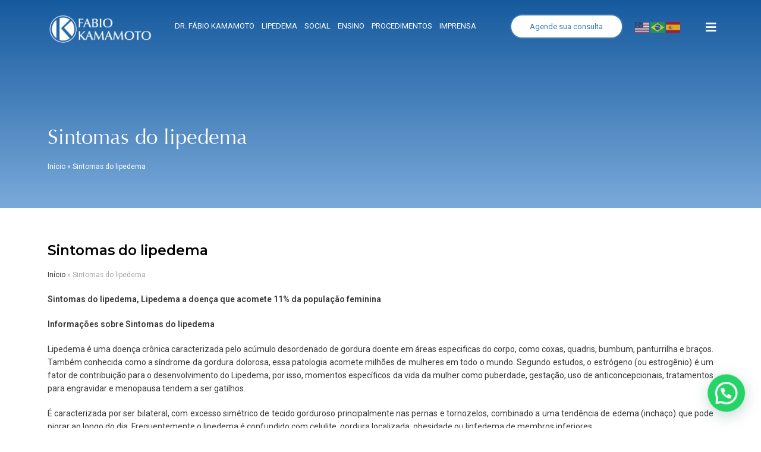

--- FILE ---
content_type: text/html; charset=UTF-8
request_url: https://fabiokamamoto.com.br/sintomas-do-lipedema/
body_size: 26250
content:
<!DOCTYPE html>
<html class="html" lang="pt-BR">
<head>
	<meta charset="UTF-8">
	<link rel="profile" href="https://gmpg.org/xfn/11">

	<meta name='robots' content='index, follow, max-image-preview:large, max-snippet:-1, max-video-preview:-1' />
	<style>img:is([sizes="auto" i], [sizes^="auto," i]) { contain-intrinsic-size: 3000px 1500px }</style>
	<link rel="pingback" href="https://fabiokamamoto.com.br/xmlrpc.php">
<meta name="viewport" content="width=device-width, initial-scale=1">
	<!-- This site is optimized with the Yoast SEO Premium plugin v20.3 (Yoast SEO v20.3) - https://yoast.com/wordpress/plugins/seo/ -->
	<title>Sintomas do lipedema - Dr. Fábio Kamamoto</title>
	<meta name="description" content="Sintomas do lipedema (síndrome gordurosa dolorosa) é uma doença crônica que ocorre na maioria das vezes em mulheres..." />
	<link rel="canonical" href="https://fabiokamamoto.com.br/sintomas-do-lipedema/" />
	<meta property="og:locale" content="pt_BR" />
	<meta property="og:type" content="article" />
	<meta property="og:title" content="Sintomas do lipedema" />
	<meta property="og:description" content="Sintomas do lipedema (síndrome gordurosa dolorosa) é uma doença crônica que ocorre na maioria das vezes em mulheres..." />
	<meta property="og:url" content="https://fabiokamamoto.com.br/sintomas-do-lipedema/" />
	<meta property="og:site_name" content="Dr. Fábio Kamamoto" />
	<meta property="article:published_time" content="2023-06-15T17:51:11+00:00" />
	<meta name="author" content="admin_kamamoto" />
	<meta name="twitter:card" content="summary_large_image" />
	<meta name="twitter:label1" content="Escrito por" />
	<meta name="twitter:data1" content="admin_kamamoto" />
	<meta name="twitter:label2" content="Est. tempo de leitura" />
	<meta name="twitter:data2" content="8 minutos" />
	<script type="application/ld+json" class="yoast-schema-graph">{"@context":"https://schema.org","@graph":[{"@type":"Article","@id":"https://fabiokamamoto.com.br/sintomas-do-lipedema/#article","isPartOf":{"@id":"https://fabiokamamoto.com.br/sintomas-do-lipedema/"},"author":{"name":"admin_kamamoto","@id":"https://fabiokamamoto.com.br/#/schema/person/f594b2dd5e6dd0547e71892e5bfc32d5"},"headline":"Sintomas do lipedema","datePublished":"2023-06-15T17:51:11+00:00","dateModified":"2023-06-15T17:51:11+00:00","mainEntityOfPage":{"@id":"https://fabiokamamoto.com.br/sintomas-do-lipedema/"},"wordCount":1471,"commentCount":0,"publisher":{"@id":"https://fabiokamamoto.com.br/#organization"},"articleSection":["Lipedema","Todos"],"inLanguage":"pt-BR","potentialAction":[{"@type":"CommentAction","name":"Comment","target":["https://fabiokamamoto.com.br/sintomas-do-lipedema/#respond"]}]},{"@type":"WebPage","@id":"https://fabiokamamoto.com.br/sintomas-do-lipedema/","url":"https://fabiokamamoto.com.br/sintomas-do-lipedema/","name":"Sintomas do lipedema - Dr. Fábio Kamamoto","isPartOf":{"@id":"https://fabiokamamoto.com.br/#website"},"datePublished":"2023-06-15T17:51:11+00:00","dateModified":"2023-06-15T17:51:11+00:00","description":"Sintomas do lipedema (síndrome gordurosa dolorosa) é uma doença crônica que ocorre na maioria das vezes em mulheres...","breadcrumb":{"@id":"https://fabiokamamoto.com.br/sintomas-do-lipedema/#breadcrumb"},"inLanguage":"pt-BR","potentialAction":[{"@type":"ReadAction","target":["https://fabiokamamoto.com.br/sintomas-do-lipedema/"]}]},{"@type":"BreadcrumbList","@id":"https://fabiokamamoto.com.br/sintomas-do-lipedema/#breadcrumb","itemListElement":[{"@type":"ListItem","position":1,"name":"Início","item":"https://fabiokamamoto.com.br/"},{"@type":"ListItem","position":2,"name":"Sintomas do lipedema"}]},{"@type":"WebSite","@id":"https://fabiokamamoto.com.br/#website","url":"https://fabiokamamoto.com.br/","name":"Dr. Fábio Kamamoto","description":"Cirurgia Plástica","publisher":{"@id":"https://fabiokamamoto.com.br/#organization"},"potentialAction":[{"@type":"SearchAction","target":{"@type":"EntryPoint","urlTemplate":"https://fabiokamamoto.com.br/?s={search_term_string}"},"query-input":"required name=search_term_string"}],"inLanguage":"pt-BR"},{"@type":"Organization","@id":"https://fabiokamamoto.com.br/#organization","name":"Dr. Fábio Kamamoto","url":"https://fabiokamamoto.com.br/","logo":{"@type":"ImageObject","inLanguage":"pt-BR","@id":"https://fabiokamamoto.com.br/#/schema/logo/image/","url":"https://fabiokamamoto.com.br/wp-content/uploads/2022/11/logo-FK-.png","contentUrl":"https://fabiokamamoto.com.br/wp-content/uploads/2022/11/logo-FK-.png","width":3061,"height":1115,"caption":"Dr. Fábio Kamamoto"},"image":{"@id":"https://fabiokamamoto.com.br/#/schema/logo/image/"}},{"@type":"Person","@id":"https://fabiokamamoto.com.br/#/schema/person/f594b2dd5e6dd0547e71892e5bfc32d5","name":"admin_kamamoto","image":{"@type":"ImageObject","inLanguage":"pt-BR","@id":"https://fabiokamamoto.com.br/#/schema/person/image/","url":"https://secure.gravatar.com/avatar/c51aea231290288cf79704ef2b4e9bf0?s=96&d=mm&r=g","contentUrl":"https://secure.gravatar.com/avatar/c51aea231290288cf79704ef2b4e9bf0?s=96&d=mm&r=g","caption":"admin_kamamoto"},"url":"https://fabiokamamoto.com.br/author/admin_kamamoto/"}]}</script>
	<!-- / Yoast SEO Premium plugin. -->


<link rel='dns-prefetch' href='//fonts.googleapis.com' />
<link rel="alternate" type="application/rss+xml" title="Feed para Dr. Fábio Kamamoto &raquo;" href="https://fabiokamamoto.com.br/feed/" />
<link rel="alternate" type="application/rss+xml" title="Feed de comentários para Dr. Fábio Kamamoto &raquo;" href="https://fabiokamamoto.com.br/comments/feed/" />
<link rel="alternate" type="application/rss+xml" title="Feed de comentários para Dr. Fábio Kamamoto &raquo; Sintomas do lipedema" href="https://fabiokamamoto.com.br/sintomas-do-lipedema/feed/" />
		<!-- This site uses the Google Analytics by ExactMetrics plugin v8.11.0 - Using Analytics tracking - https://www.exactmetrics.com/ -->
							<script src="//www.googletagmanager.com/gtag/js?id=G-2YG2L2L2JV"  data-cfasync="false" data-wpfc-render="false" async></script>
			<script data-cfasync="false" data-wpfc-render="false">
				var em_version = '8.11.0';
				var em_track_user = true;
				var em_no_track_reason = '';
								var ExactMetricsDefaultLocations = {"page_location":"https:\/\/fabiokamamoto.com.br\/sintomas-do-lipedema\/"};
								if ( typeof ExactMetricsPrivacyGuardFilter === 'function' ) {
					var ExactMetricsLocations = (typeof ExactMetricsExcludeQuery === 'object') ? ExactMetricsPrivacyGuardFilter( ExactMetricsExcludeQuery ) : ExactMetricsPrivacyGuardFilter( ExactMetricsDefaultLocations );
				} else {
					var ExactMetricsLocations = (typeof ExactMetricsExcludeQuery === 'object') ? ExactMetricsExcludeQuery : ExactMetricsDefaultLocations;
				}

								var disableStrs = [
										'ga-disable-G-2YG2L2L2JV',
									];

				/* Function to detect opted out users */
				function __gtagTrackerIsOptedOut() {
					for (var index = 0; index < disableStrs.length; index++) {
						if (document.cookie.indexOf(disableStrs[index] + '=true') > -1) {
							return true;
						}
					}

					return false;
				}

				/* Disable tracking if the opt-out cookie exists. */
				if (__gtagTrackerIsOptedOut()) {
					for (var index = 0; index < disableStrs.length; index++) {
						window[disableStrs[index]] = true;
					}
				}

				/* Opt-out function */
				function __gtagTrackerOptout() {
					for (var index = 0; index < disableStrs.length; index++) {
						document.cookie = disableStrs[index] + '=true; expires=Thu, 31 Dec 2099 23:59:59 UTC; path=/';
						window[disableStrs[index]] = true;
					}
				}

				if ('undefined' === typeof gaOptout) {
					function gaOptout() {
						__gtagTrackerOptout();
					}
				}
								window.dataLayer = window.dataLayer || [];

				window.ExactMetricsDualTracker = {
					helpers: {},
					trackers: {},
				};
				if (em_track_user) {
					function __gtagDataLayer() {
						dataLayer.push(arguments);
					}

					function __gtagTracker(type, name, parameters) {
						if (!parameters) {
							parameters = {};
						}

						if (parameters.send_to) {
							__gtagDataLayer.apply(null, arguments);
							return;
						}

						if (type === 'event') {
														parameters.send_to = exactmetrics_frontend.v4_id;
							var hookName = name;
							if (typeof parameters['event_category'] !== 'undefined') {
								hookName = parameters['event_category'] + ':' + name;
							}

							if (typeof ExactMetricsDualTracker.trackers[hookName] !== 'undefined') {
								ExactMetricsDualTracker.trackers[hookName](parameters);
							} else {
								__gtagDataLayer('event', name, parameters);
							}
							
						} else {
							__gtagDataLayer.apply(null, arguments);
						}
					}

					__gtagTracker('js', new Date());
					__gtagTracker('set', {
						'developer_id.dNDMyYj': true,
											});
					if ( ExactMetricsLocations.page_location ) {
						__gtagTracker('set', ExactMetricsLocations);
					}
										__gtagTracker('config', 'G-2YG2L2L2JV', {"forceSSL":"true","link_attribution":"true"} );
										window.gtag = __gtagTracker;										(function () {
						/* https://developers.google.com/analytics/devguides/collection/analyticsjs/ */
						/* ga and __gaTracker compatibility shim. */
						var noopfn = function () {
							return null;
						};
						var newtracker = function () {
							return new Tracker();
						};
						var Tracker = function () {
							return null;
						};
						var p = Tracker.prototype;
						p.get = noopfn;
						p.set = noopfn;
						p.send = function () {
							var args = Array.prototype.slice.call(arguments);
							args.unshift('send');
							__gaTracker.apply(null, args);
						};
						var __gaTracker = function () {
							var len = arguments.length;
							if (len === 0) {
								return;
							}
							var f = arguments[len - 1];
							if (typeof f !== 'object' || f === null || typeof f.hitCallback !== 'function') {
								if ('send' === arguments[0]) {
									var hitConverted, hitObject = false, action;
									if ('event' === arguments[1]) {
										if ('undefined' !== typeof arguments[3]) {
											hitObject = {
												'eventAction': arguments[3],
												'eventCategory': arguments[2],
												'eventLabel': arguments[4],
												'value': arguments[5] ? arguments[5] : 1,
											}
										}
									}
									if ('pageview' === arguments[1]) {
										if ('undefined' !== typeof arguments[2]) {
											hitObject = {
												'eventAction': 'page_view',
												'page_path': arguments[2],
											}
										}
									}
									if (typeof arguments[2] === 'object') {
										hitObject = arguments[2];
									}
									if (typeof arguments[5] === 'object') {
										Object.assign(hitObject, arguments[5]);
									}
									if ('undefined' !== typeof arguments[1].hitType) {
										hitObject = arguments[1];
										if ('pageview' === hitObject.hitType) {
											hitObject.eventAction = 'page_view';
										}
									}
									if (hitObject) {
										action = 'timing' === arguments[1].hitType ? 'timing_complete' : hitObject.eventAction;
										hitConverted = mapArgs(hitObject);
										__gtagTracker('event', action, hitConverted);
									}
								}
								return;
							}

							function mapArgs(args) {
								var arg, hit = {};
								var gaMap = {
									'eventCategory': 'event_category',
									'eventAction': 'event_action',
									'eventLabel': 'event_label',
									'eventValue': 'event_value',
									'nonInteraction': 'non_interaction',
									'timingCategory': 'event_category',
									'timingVar': 'name',
									'timingValue': 'value',
									'timingLabel': 'event_label',
									'page': 'page_path',
									'location': 'page_location',
									'title': 'page_title',
									'referrer' : 'page_referrer',
								};
								for (arg in args) {
																		if (!(!args.hasOwnProperty(arg) || !gaMap.hasOwnProperty(arg))) {
										hit[gaMap[arg]] = args[arg];
									} else {
										hit[arg] = args[arg];
									}
								}
								return hit;
							}

							try {
								f.hitCallback();
							} catch (ex) {
							}
						};
						__gaTracker.create = newtracker;
						__gaTracker.getByName = newtracker;
						__gaTracker.getAll = function () {
							return [];
						};
						__gaTracker.remove = noopfn;
						__gaTracker.loaded = true;
						window['__gaTracker'] = __gaTracker;
					})();
									} else {
										console.log("");
					(function () {
						function __gtagTracker() {
							return null;
						}

						window['__gtagTracker'] = __gtagTracker;
						window['gtag'] = __gtagTracker;
					})();
									}
			</script>
							<!-- / Google Analytics by ExactMetrics -->
		<script>
window._wpemojiSettings = {"baseUrl":"https:\/\/s.w.org\/images\/core\/emoji\/15.0.3\/72x72\/","ext":".png","svgUrl":"https:\/\/s.w.org\/images\/core\/emoji\/15.0.3\/svg\/","svgExt":".svg","source":{"concatemoji":"https:\/\/fabiokamamoto.com.br\/wp-includes\/js\/wp-emoji-release.min.js?ver=ac0ae0a48943c4afe1ce0ca2285bece6"}};
/*! This file is auto-generated */
!function(i,n){var o,s,e;function c(e){try{var t={supportTests:e,timestamp:(new Date).valueOf()};sessionStorage.setItem(o,JSON.stringify(t))}catch(e){}}function p(e,t,n){e.clearRect(0,0,e.canvas.width,e.canvas.height),e.fillText(t,0,0);var t=new Uint32Array(e.getImageData(0,0,e.canvas.width,e.canvas.height).data),r=(e.clearRect(0,0,e.canvas.width,e.canvas.height),e.fillText(n,0,0),new Uint32Array(e.getImageData(0,0,e.canvas.width,e.canvas.height).data));return t.every(function(e,t){return e===r[t]})}function u(e,t,n){switch(t){case"flag":return n(e,"\ud83c\udff3\ufe0f\u200d\u26a7\ufe0f","\ud83c\udff3\ufe0f\u200b\u26a7\ufe0f")?!1:!n(e,"\ud83c\uddfa\ud83c\uddf3","\ud83c\uddfa\u200b\ud83c\uddf3")&&!n(e,"\ud83c\udff4\udb40\udc67\udb40\udc62\udb40\udc65\udb40\udc6e\udb40\udc67\udb40\udc7f","\ud83c\udff4\u200b\udb40\udc67\u200b\udb40\udc62\u200b\udb40\udc65\u200b\udb40\udc6e\u200b\udb40\udc67\u200b\udb40\udc7f");case"emoji":return!n(e,"\ud83d\udc26\u200d\u2b1b","\ud83d\udc26\u200b\u2b1b")}return!1}function f(e,t,n){var r="undefined"!=typeof WorkerGlobalScope&&self instanceof WorkerGlobalScope?new OffscreenCanvas(300,150):i.createElement("canvas"),a=r.getContext("2d",{willReadFrequently:!0}),o=(a.textBaseline="top",a.font="600 32px Arial",{});return e.forEach(function(e){o[e]=t(a,e,n)}),o}function t(e){var t=i.createElement("script");t.src=e,t.defer=!0,i.head.appendChild(t)}"undefined"!=typeof Promise&&(o="wpEmojiSettingsSupports",s=["flag","emoji"],n.supports={everything:!0,everythingExceptFlag:!0},e=new Promise(function(e){i.addEventListener("DOMContentLoaded",e,{once:!0})}),new Promise(function(t){var n=function(){try{var e=JSON.parse(sessionStorage.getItem(o));if("object"==typeof e&&"number"==typeof e.timestamp&&(new Date).valueOf()<e.timestamp+604800&&"object"==typeof e.supportTests)return e.supportTests}catch(e){}return null}();if(!n){if("undefined"!=typeof Worker&&"undefined"!=typeof OffscreenCanvas&&"undefined"!=typeof URL&&URL.createObjectURL&&"undefined"!=typeof Blob)try{var e="postMessage("+f.toString()+"("+[JSON.stringify(s),u.toString(),p.toString()].join(",")+"));",r=new Blob([e],{type:"text/javascript"}),a=new Worker(URL.createObjectURL(r),{name:"wpTestEmojiSupports"});return void(a.onmessage=function(e){c(n=e.data),a.terminate(),t(n)})}catch(e){}c(n=f(s,u,p))}t(n)}).then(function(e){for(var t in e)n.supports[t]=e[t],n.supports.everything=n.supports.everything&&n.supports[t],"flag"!==t&&(n.supports.everythingExceptFlag=n.supports.everythingExceptFlag&&n.supports[t]);n.supports.everythingExceptFlag=n.supports.everythingExceptFlag&&!n.supports.flag,n.DOMReady=!1,n.readyCallback=function(){n.DOMReady=!0}}).then(function(){return e}).then(function(){var e;n.supports.everything||(n.readyCallback(),(e=n.source||{}).concatemoji?t(e.concatemoji):e.wpemoji&&e.twemoji&&(t(e.twemoji),t(e.wpemoji)))}))}((window,document),window._wpemojiSettings);
</script>

<style id='wp-emoji-styles-inline-css'>

	img.wp-smiley, img.emoji {
		display: inline !important;
		border: none !important;
		box-shadow: none !important;
		height: 1em !important;
		width: 1em !important;
		margin: 0 0.07em !important;
		vertical-align: -0.1em !important;
		background: none !important;
		padding: 0 !important;
	}
</style>
<link rel='stylesheet' id='wp-block-library-css' href='https://fabiokamamoto.com.br/wp-includes/css/dist/block-library/style.min.css?ver=ac0ae0a48943c4afe1ce0ca2285bece6' media='all' />
<style id='wp-block-library-theme-inline-css'>
.wp-block-audio :where(figcaption){color:#555;font-size:13px;text-align:center}.is-dark-theme .wp-block-audio :where(figcaption){color:#ffffffa6}.wp-block-audio{margin:0 0 1em}.wp-block-code{border:1px solid #ccc;border-radius:4px;font-family:Menlo,Consolas,monaco,monospace;padding:.8em 1em}.wp-block-embed :where(figcaption){color:#555;font-size:13px;text-align:center}.is-dark-theme .wp-block-embed :where(figcaption){color:#ffffffa6}.wp-block-embed{margin:0 0 1em}.blocks-gallery-caption{color:#555;font-size:13px;text-align:center}.is-dark-theme .blocks-gallery-caption{color:#ffffffa6}:root :where(.wp-block-image figcaption){color:#555;font-size:13px;text-align:center}.is-dark-theme :root :where(.wp-block-image figcaption){color:#ffffffa6}.wp-block-image{margin:0 0 1em}.wp-block-pullquote{border-bottom:4px solid;border-top:4px solid;color:currentColor;margin-bottom:1.75em}.wp-block-pullquote cite,.wp-block-pullquote footer,.wp-block-pullquote__citation{color:currentColor;font-size:.8125em;font-style:normal;text-transform:uppercase}.wp-block-quote{border-left:.25em solid;margin:0 0 1.75em;padding-left:1em}.wp-block-quote cite,.wp-block-quote footer{color:currentColor;font-size:.8125em;font-style:normal;position:relative}.wp-block-quote:where(.has-text-align-right){border-left:none;border-right:.25em solid;padding-left:0;padding-right:1em}.wp-block-quote:where(.has-text-align-center){border:none;padding-left:0}.wp-block-quote.is-large,.wp-block-quote.is-style-large,.wp-block-quote:where(.is-style-plain){border:none}.wp-block-search .wp-block-search__label{font-weight:700}.wp-block-search__button{border:1px solid #ccc;padding:.375em .625em}:where(.wp-block-group.has-background){padding:1.25em 2.375em}.wp-block-separator.has-css-opacity{opacity:.4}.wp-block-separator{border:none;border-bottom:2px solid;margin-left:auto;margin-right:auto}.wp-block-separator.has-alpha-channel-opacity{opacity:1}.wp-block-separator:not(.is-style-wide):not(.is-style-dots){width:100px}.wp-block-separator.has-background:not(.is-style-dots){border-bottom:none;height:1px}.wp-block-separator.has-background:not(.is-style-wide):not(.is-style-dots){height:2px}.wp-block-table{margin:0 0 1em}.wp-block-table td,.wp-block-table th{word-break:normal}.wp-block-table :where(figcaption){color:#555;font-size:13px;text-align:center}.is-dark-theme .wp-block-table :where(figcaption){color:#ffffffa6}.wp-block-video :where(figcaption){color:#555;font-size:13px;text-align:center}.is-dark-theme .wp-block-video :where(figcaption){color:#ffffffa6}.wp-block-video{margin:0 0 1em}:root :where(.wp-block-template-part.has-background){margin-bottom:0;margin-top:0;padding:1.25em 2.375em}
</style>
<style id='joinchat-button-style-inline-css'>
.wp-block-joinchat-button{border:none!important;text-align:center}.wp-block-joinchat-button figure{display:table;margin:0 auto;padding:0}.wp-block-joinchat-button figcaption{font:normal normal 400 .6em/2em var(--wp--preset--font-family--system-font,sans-serif);margin:0;padding:0}.wp-block-joinchat-button .joinchat-button__qr{background-color:#fff;border:6px solid #25d366;border-radius:30px;box-sizing:content-box;display:block;height:200px;margin:auto;overflow:hidden;padding:10px;width:200px}.wp-block-joinchat-button .joinchat-button__qr canvas,.wp-block-joinchat-button .joinchat-button__qr img{display:block;margin:auto}.wp-block-joinchat-button .joinchat-button__link{align-items:center;background-color:#25d366;border:6px solid #25d366;border-radius:30px;display:inline-flex;flex-flow:row nowrap;justify-content:center;line-height:1.25em;margin:0 auto;text-decoration:none}.wp-block-joinchat-button .joinchat-button__link:before{background:transparent var(--joinchat-ico) no-repeat center;background-size:100%;content:"";display:block;height:1.5em;margin:-.75em .75em -.75em 0;width:1.5em}.wp-block-joinchat-button figure+.joinchat-button__link{margin-top:10px}@media (orientation:landscape)and (min-height:481px),(orientation:portrait)and (min-width:481px){.wp-block-joinchat-button.joinchat-button--qr-only figure+.joinchat-button__link{display:none}}@media (max-width:480px),(orientation:landscape)and (max-height:480px){.wp-block-joinchat-button figure{display:none}}

</style>
<link rel='stylesheet' id='jet-engine-frontend-css' href='https://fabiokamamoto.com.br/wp-content/plugins/jet-engine/assets/css/frontend.css?ver=3.6.3' media='all' />
<style id='classic-theme-styles-inline-css'>
/*! This file is auto-generated */
.wp-block-button__link{color:#fff;background-color:#32373c;border-radius:9999px;box-shadow:none;text-decoration:none;padding:calc(.667em + 2px) calc(1.333em + 2px);font-size:1.125em}.wp-block-file__button{background:#32373c;color:#fff;text-decoration:none}
</style>
<style id='global-styles-inline-css'>
:root{--wp--preset--aspect-ratio--square: 1;--wp--preset--aspect-ratio--4-3: 4/3;--wp--preset--aspect-ratio--3-4: 3/4;--wp--preset--aspect-ratio--3-2: 3/2;--wp--preset--aspect-ratio--2-3: 2/3;--wp--preset--aspect-ratio--16-9: 16/9;--wp--preset--aspect-ratio--9-16: 9/16;--wp--preset--color--black: #000000;--wp--preset--color--cyan-bluish-gray: #abb8c3;--wp--preset--color--white: #ffffff;--wp--preset--color--pale-pink: #f78da7;--wp--preset--color--vivid-red: #cf2e2e;--wp--preset--color--luminous-vivid-orange: #ff6900;--wp--preset--color--luminous-vivid-amber: #fcb900;--wp--preset--color--light-green-cyan: #7bdcb5;--wp--preset--color--vivid-green-cyan: #00d084;--wp--preset--color--pale-cyan-blue: #8ed1fc;--wp--preset--color--vivid-cyan-blue: #0693e3;--wp--preset--color--vivid-purple: #9b51e0;--wp--preset--gradient--vivid-cyan-blue-to-vivid-purple: linear-gradient(135deg,rgba(6,147,227,1) 0%,rgb(155,81,224) 100%);--wp--preset--gradient--light-green-cyan-to-vivid-green-cyan: linear-gradient(135deg,rgb(122,220,180) 0%,rgb(0,208,130) 100%);--wp--preset--gradient--luminous-vivid-amber-to-luminous-vivid-orange: linear-gradient(135deg,rgba(252,185,0,1) 0%,rgba(255,105,0,1) 100%);--wp--preset--gradient--luminous-vivid-orange-to-vivid-red: linear-gradient(135deg,rgba(255,105,0,1) 0%,rgb(207,46,46) 100%);--wp--preset--gradient--very-light-gray-to-cyan-bluish-gray: linear-gradient(135deg,rgb(238,238,238) 0%,rgb(169,184,195) 100%);--wp--preset--gradient--cool-to-warm-spectrum: linear-gradient(135deg,rgb(74,234,220) 0%,rgb(151,120,209) 20%,rgb(207,42,186) 40%,rgb(238,44,130) 60%,rgb(251,105,98) 80%,rgb(254,248,76) 100%);--wp--preset--gradient--blush-light-purple: linear-gradient(135deg,rgb(255,206,236) 0%,rgb(152,150,240) 100%);--wp--preset--gradient--blush-bordeaux: linear-gradient(135deg,rgb(254,205,165) 0%,rgb(254,45,45) 50%,rgb(107,0,62) 100%);--wp--preset--gradient--luminous-dusk: linear-gradient(135deg,rgb(255,203,112) 0%,rgb(199,81,192) 50%,rgb(65,88,208) 100%);--wp--preset--gradient--pale-ocean: linear-gradient(135deg,rgb(255,245,203) 0%,rgb(182,227,212) 50%,rgb(51,167,181) 100%);--wp--preset--gradient--electric-grass: linear-gradient(135deg,rgb(202,248,128) 0%,rgb(113,206,126) 100%);--wp--preset--gradient--midnight: linear-gradient(135deg,rgb(2,3,129) 0%,rgb(40,116,252) 100%);--wp--preset--font-size--small: 13px;--wp--preset--font-size--medium: 20px;--wp--preset--font-size--large: 36px;--wp--preset--font-size--x-large: 42px;--wp--preset--spacing--20: 0.44rem;--wp--preset--spacing--30: 0.67rem;--wp--preset--spacing--40: 1rem;--wp--preset--spacing--50: 1.5rem;--wp--preset--spacing--60: 2.25rem;--wp--preset--spacing--70: 3.38rem;--wp--preset--spacing--80: 5.06rem;--wp--preset--shadow--natural: 6px 6px 9px rgba(0, 0, 0, 0.2);--wp--preset--shadow--deep: 12px 12px 50px rgba(0, 0, 0, 0.4);--wp--preset--shadow--sharp: 6px 6px 0px rgba(0, 0, 0, 0.2);--wp--preset--shadow--outlined: 6px 6px 0px -3px rgba(255, 255, 255, 1), 6px 6px rgba(0, 0, 0, 1);--wp--preset--shadow--crisp: 6px 6px 0px rgba(0, 0, 0, 1);}:where(.is-layout-flex){gap: 0.5em;}:where(.is-layout-grid){gap: 0.5em;}body .is-layout-flex{display: flex;}.is-layout-flex{flex-wrap: wrap;align-items: center;}.is-layout-flex > :is(*, div){margin: 0;}body .is-layout-grid{display: grid;}.is-layout-grid > :is(*, div){margin: 0;}:where(.wp-block-columns.is-layout-flex){gap: 2em;}:where(.wp-block-columns.is-layout-grid){gap: 2em;}:where(.wp-block-post-template.is-layout-flex){gap: 1.25em;}:where(.wp-block-post-template.is-layout-grid){gap: 1.25em;}.has-black-color{color: var(--wp--preset--color--black) !important;}.has-cyan-bluish-gray-color{color: var(--wp--preset--color--cyan-bluish-gray) !important;}.has-white-color{color: var(--wp--preset--color--white) !important;}.has-pale-pink-color{color: var(--wp--preset--color--pale-pink) !important;}.has-vivid-red-color{color: var(--wp--preset--color--vivid-red) !important;}.has-luminous-vivid-orange-color{color: var(--wp--preset--color--luminous-vivid-orange) !important;}.has-luminous-vivid-amber-color{color: var(--wp--preset--color--luminous-vivid-amber) !important;}.has-light-green-cyan-color{color: var(--wp--preset--color--light-green-cyan) !important;}.has-vivid-green-cyan-color{color: var(--wp--preset--color--vivid-green-cyan) !important;}.has-pale-cyan-blue-color{color: var(--wp--preset--color--pale-cyan-blue) !important;}.has-vivid-cyan-blue-color{color: var(--wp--preset--color--vivid-cyan-blue) !important;}.has-vivid-purple-color{color: var(--wp--preset--color--vivid-purple) !important;}.has-black-background-color{background-color: var(--wp--preset--color--black) !important;}.has-cyan-bluish-gray-background-color{background-color: var(--wp--preset--color--cyan-bluish-gray) !important;}.has-white-background-color{background-color: var(--wp--preset--color--white) !important;}.has-pale-pink-background-color{background-color: var(--wp--preset--color--pale-pink) !important;}.has-vivid-red-background-color{background-color: var(--wp--preset--color--vivid-red) !important;}.has-luminous-vivid-orange-background-color{background-color: var(--wp--preset--color--luminous-vivid-orange) !important;}.has-luminous-vivid-amber-background-color{background-color: var(--wp--preset--color--luminous-vivid-amber) !important;}.has-light-green-cyan-background-color{background-color: var(--wp--preset--color--light-green-cyan) !important;}.has-vivid-green-cyan-background-color{background-color: var(--wp--preset--color--vivid-green-cyan) !important;}.has-pale-cyan-blue-background-color{background-color: var(--wp--preset--color--pale-cyan-blue) !important;}.has-vivid-cyan-blue-background-color{background-color: var(--wp--preset--color--vivid-cyan-blue) !important;}.has-vivid-purple-background-color{background-color: var(--wp--preset--color--vivid-purple) !important;}.has-black-border-color{border-color: var(--wp--preset--color--black) !important;}.has-cyan-bluish-gray-border-color{border-color: var(--wp--preset--color--cyan-bluish-gray) !important;}.has-white-border-color{border-color: var(--wp--preset--color--white) !important;}.has-pale-pink-border-color{border-color: var(--wp--preset--color--pale-pink) !important;}.has-vivid-red-border-color{border-color: var(--wp--preset--color--vivid-red) !important;}.has-luminous-vivid-orange-border-color{border-color: var(--wp--preset--color--luminous-vivid-orange) !important;}.has-luminous-vivid-amber-border-color{border-color: var(--wp--preset--color--luminous-vivid-amber) !important;}.has-light-green-cyan-border-color{border-color: var(--wp--preset--color--light-green-cyan) !important;}.has-vivid-green-cyan-border-color{border-color: var(--wp--preset--color--vivid-green-cyan) !important;}.has-pale-cyan-blue-border-color{border-color: var(--wp--preset--color--pale-cyan-blue) !important;}.has-vivid-cyan-blue-border-color{border-color: var(--wp--preset--color--vivid-cyan-blue) !important;}.has-vivid-purple-border-color{border-color: var(--wp--preset--color--vivid-purple) !important;}.has-vivid-cyan-blue-to-vivid-purple-gradient-background{background: var(--wp--preset--gradient--vivid-cyan-blue-to-vivid-purple) !important;}.has-light-green-cyan-to-vivid-green-cyan-gradient-background{background: var(--wp--preset--gradient--light-green-cyan-to-vivid-green-cyan) !important;}.has-luminous-vivid-amber-to-luminous-vivid-orange-gradient-background{background: var(--wp--preset--gradient--luminous-vivid-amber-to-luminous-vivid-orange) !important;}.has-luminous-vivid-orange-to-vivid-red-gradient-background{background: var(--wp--preset--gradient--luminous-vivid-orange-to-vivid-red) !important;}.has-very-light-gray-to-cyan-bluish-gray-gradient-background{background: var(--wp--preset--gradient--very-light-gray-to-cyan-bluish-gray) !important;}.has-cool-to-warm-spectrum-gradient-background{background: var(--wp--preset--gradient--cool-to-warm-spectrum) !important;}.has-blush-light-purple-gradient-background{background: var(--wp--preset--gradient--blush-light-purple) !important;}.has-blush-bordeaux-gradient-background{background: var(--wp--preset--gradient--blush-bordeaux) !important;}.has-luminous-dusk-gradient-background{background: var(--wp--preset--gradient--luminous-dusk) !important;}.has-pale-ocean-gradient-background{background: var(--wp--preset--gradient--pale-ocean) !important;}.has-electric-grass-gradient-background{background: var(--wp--preset--gradient--electric-grass) !important;}.has-midnight-gradient-background{background: var(--wp--preset--gradient--midnight) !important;}.has-small-font-size{font-size: var(--wp--preset--font-size--small) !important;}.has-medium-font-size{font-size: var(--wp--preset--font-size--medium) !important;}.has-large-font-size{font-size: var(--wp--preset--font-size--large) !important;}.has-x-large-font-size{font-size: var(--wp--preset--font-size--x-large) !important;}
:where(.wp-block-post-template.is-layout-flex){gap: 1.25em;}:where(.wp-block-post-template.is-layout-grid){gap: 1.25em;}
:where(.wp-block-columns.is-layout-flex){gap: 2em;}:where(.wp-block-columns.is-layout-grid){gap: 2em;}
:root :where(.wp-block-pullquote){font-size: 1.5em;line-height: 1.6;}
</style>
<link rel='stylesheet' id='contact-form-7-css' href='https://fabiokamamoto.com.br/wp-content/plugins/contact-form-7/includes/css/styles.css?ver=6.1.4' media='all' />
<link rel='stylesheet' id='cmplz-general-css' href='https://fabiokamamoto.com.br/wp-content/plugins/complianz-gdpr/assets/css/cookieblocker.min.css?ver=1766020710' media='all' />
<link rel='stylesheet' id='oceanwp-style-css' href='https://fabiokamamoto.com.br/wp-content/themes/oceanwp/assets/css/style.min.css?ver=1.0' media='all' />
<link rel='stylesheet' id='child-style-css' href='https://fabiokamamoto.com.br/wp-content/themes/oceanwp-child-theme-master/style.css?ver=ac0ae0a48943c4afe1ce0ca2285bece6' media='all' />
<link rel='stylesheet' id='font-awesome-css' href='https://fabiokamamoto.com.br/wp-content/themes/oceanwp/assets/fonts/fontawesome/css/all.min.css?ver=6.7.2' media='all' />
<link rel='stylesheet' id='simple-line-icons-css' href='https://fabiokamamoto.com.br/wp-content/themes/oceanwp/assets/css/third/simple-line-icons.min.css?ver=2.4.0' media='all' />
<link rel='stylesheet' id='oceanwp-google-font-roboto-css' href='//fonts.googleapis.com/css?family=Roboto%3A100%2C200%2C300%2C400%2C500%2C600%2C700%2C800%2C900%2C100i%2C200i%2C300i%2C400i%2C500i%2C600i%2C700i%2C800i%2C900i&#038;subset=latin&#038;display=swap&#038;ver=6.7.1' media='all' />
<link rel='stylesheet' id='elementor-frontend-css' href='https://fabiokamamoto.com.br/wp-content/plugins/elementor/assets/css/frontend.min.css?ver=3.27.0' media='all' />
<link rel='stylesheet' id='widget-image-css' href='https://fabiokamamoto.com.br/wp-content/plugins/elementor/assets/css/widget-image.min.css?ver=3.27.0' media='all' />
<link rel='stylesheet' id='widget-nav-menu-css' href='https://fabiokamamoto.com.br/wp-content/plugins/elementor-pro/assets/css/widget-nav-menu.min.css?ver=3.27.0' media='all' />
<link rel='stylesheet' id='widget-text-editor-css' href='https://fabiokamamoto.com.br/wp-content/plugins/elementor/assets/css/widget-text-editor.min.css?ver=3.27.0' media='all' />
<link rel='stylesheet' id='widget-social-icons-css' href='https://fabiokamamoto.com.br/wp-content/plugins/elementor/assets/css/widget-social-icons.min.css?ver=3.27.0' media='all' />
<link rel='stylesheet' id='e-apple-webkit-css' href='https://fabiokamamoto.com.br/wp-content/plugins/elementor/assets/css/conditionals/apple-webkit.min.css?ver=3.27.0' media='all' />
<link rel='stylesheet' id='widget-heading-css' href='https://fabiokamamoto.com.br/wp-content/plugins/elementor/assets/css/widget-heading.min.css?ver=3.27.0' media='all' />
<link rel='stylesheet' id='widget-breadcrumbs-css' href='https://fabiokamamoto.com.br/wp-content/plugins/elementor-pro/assets/css/widget-breadcrumbs.min.css?ver=3.27.0' media='all' />
<link rel='stylesheet' id='e-shapes-css' href='https://fabiokamamoto.com.br/wp-content/plugins/elementor/assets/css/conditionals/shapes.min.css?ver=3.27.0' media='all' />
<link rel='stylesheet' id='elementor-icons-css' href='https://fabiokamamoto.com.br/wp-content/plugins/elementor/assets/lib/eicons/css/elementor-icons.min.css?ver=5.35.0' media='all' />
<link rel='stylesheet' id='elementor-post-2169-css' href='https://fabiokamamoto.com.br/wp-content/uploads/elementor/css/post-2169.css?ver=1737475605' media='all' />
<link rel='stylesheet' id='she-header-style-css' href='https://fabiokamamoto.com.br/wp-content/plugins/sticky-header-effects-for-elementor/assets/css/she-header-style.css?ver=2.1.6' media='all' />
<link rel='stylesheet' id='elementor-post-7048-css' href='https://fabiokamamoto.com.br/wp-content/uploads/elementor/css/post-7048.css?ver=1737475605' media='all' />
<link rel='stylesheet' id='elementor-post-7174-css' href='https://fabiokamamoto.com.br/wp-content/uploads/elementor/css/post-7174.css?ver=1737479922' media='all' />
<link rel='stylesheet' id='elementor-post-2808-css' href='https://fabiokamamoto.com.br/wp-content/uploads/elementor/css/post-2808.css?ver=1737475605' media='all' />
<link rel='stylesheet' id='mpc-massive-style-css' href='https://fabiokamamoto.com.br/wp-content/plugins/mpc-massive/assets/css/mpc-styles.css?ver=2.4.8' media='all' />
<link rel='stylesheet' id='oe-widgets-style-css' href='https://fabiokamamoto.com.br/wp-content/plugins/ocean-extra/assets/css/widgets.css?ver=ac0ae0a48943c4afe1ce0ca2285bece6' media='all' />
<link rel='stylesheet' id='google-fonts-1-css' href='https://fonts.googleapis.com/css?family=Roboto%3A100%2C100italic%2C200%2C200italic%2C300%2C300italic%2C400%2C400italic%2C500%2C500italic%2C600%2C600italic%2C700%2C700italic%2C800%2C800italic%2C900%2C900italic%7CRoboto+Slab%3A100%2C100italic%2C200%2C200italic%2C300%2C300italic%2C400%2C400italic%2C500%2C500italic%2C600%2C600italic%2C700%2C700italic%2C800%2C800italic%2C900%2C900italic%7CMontserrat%3A100%2C100italic%2C200%2C200italic%2C300%2C300italic%2C400%2C400italic%2C500%2C500italic%2C600%2C600italic%2C700%2C700italic%2C800%2C800italic%2C900%2C900italic&#038;display=swap&#038;ver=6.7.1' media='all' />
<link rel='stylesheet' id='elementor-icons-shared-0-css' href='https://fabiokamamoto.com.br/wp-content/plugins/elementor/assets/lib/font-awesome/css/fontawesome.min.css?ver=5.15.3' media='all' />
<link rel='stylesheet' id='elementor-icons-fa-solid-css' href='https://fabiokamamoto.com.br/wp-content/plugins/elementor/assets/lib/font-awesome/css/solid.min.css?ver=5.15.3' media='all' />
<link rel='stylesheet' id='elementor-icons-fa-brands-css' href='https://fabiokamamoto.com.br/wp-content/plugins/elementor/assets/lib/font-awesome/css/brands.min.css?ver=5.15.3' media='all' />
<link rel="preconnect" href="https://fonts.gstatic.com/" crossorigin><script async src="https://fabiokamamoto.com.br/wp-content/plugins/burst-statistics/helpers/timeme/timeme.min.js?ver=1761139227" id="burst-timeme-js"></script>
<script id="burst-js-extra">
var burst = {"tracking":{"isInitialHit":true,"lastUpdateTimestamp":0,"beacon_url":"https:\/\/fabiokamamoto.com.br\/wp-content\/plugins\/burst-statistics\/endpoint.php","ajaxUrl":"https:\/\/fabiokamamoto.com.br\/wp-admin\/admin-ajax.php"},"options":{"cookieless":0,"pageUrl":"https:\/\/fabiokamamoto.com.br\/sintomas-do-lipedema\/","beacon_enabled":1,"do_not_track":0,"enable_turbo_mode":0,"track_url_change":0,"cookie_retention_days":30,"debug":0},"goals":{"completed":[],"scriptUrl":"https:\/\/fabiokamamoto.com.br\/wp-content\/plugins\/burst-statistics\/\/assets\/js\/build\/burst-goals.js?v=1761139227","active":[]},"cache":{"uid":null,"fingerprint":null,"isUserAgent":null,"isDoNotTrack":null,"useCookies":null}};
</script>
<script async src="https://fabiokamamoto.com.br/wp-content/plugins/burst-statistics/assets/js/build/burst.min.js?ver=1761139227" id="burst-js"></script>
<script src="https://fabiokamamoto.com.br/wp-content/plugins/google-analytics-dashboard-for-wp/assets/js/frontend-gtag.min.js?ver=8.11.0" id="exactmetrics-frontend-script-js" async data-wp-strategy="async"></script>
<script data-cfasync="false" data-wpfc-render="false" id='exactmetrics-frontend-script-js-extra'>var exactmetrics_frontend = {"js_events_tracking":"true","download_extensions":"doc,pdf,ppt,zip,xls,docx,pptx,xlsx","inbound_paths":"[{\"path\":\"\\\/go\\\/\",\"label\":\"affiliate\"},{\"path\":\"\\\/recommend\\\/\",\"label\":\"affiliate\"}]","home_url":"https:\/\/fabiokamamoto.com.br","hash_tracking":"false","v4_id":"G-2YG2L2L2JV"};</script>
<script src="https://fabiokamamoto.com.br/wp-includes/js/jquery/jquery.min.js?ver=3.7.1" id="jquery-core-js"></script>
<script src="https://fabiokamamoto.com.br/wp-includes/js/jquery/jquery-migrate.min.js?ver=3.4.1" id="jquery-migrate-js"></script>
<script src="https://fabiokamamoto.com.br/wp-content/plugins/sticky-header-effects-for-elementor/assets/js/she-header.js?ver=2.1.6" id="she-header-js"></script>
<link rel="https://api.w.org/" href="https://fabiokamamoto.com.br/wp-json/" /><link rel="alternate" title="JSON" type="application/json" href="https://fabiokamamoto.com.br/wp-json/wp/v2/posts/5320" /><link rel="EditURI" type="application/rsd+xml" title="RSD" href="https://fabiokamamoto.com.br/xmlrpc.php?rsd" />
<link rel="alternate" title="oEmbed (JSON)" type="application/json+oembed" href="https://fabiokamamoto.com.br/wp-json/oembed/1.0/embed?url=https%3A%2F%2Ffabiokamamoto.com.br%2Fsintomas-do-lipedema%2F" />
<link rel="alternate" title="oEmbed (XML)" type="text/xml+oembed" href="https://fabiokamamoto.com.br/wp-json/oembed/1.0/embed?url=https%3A%2F%2Ffabiokamamoto.com.br%2Fsintomas-do-lipedema%2F&#038;format=xml" />
<meta name="generator" content="Elementor 3.27.0; features: additional_custom_breakpoints; settings: css_print_method-external, google_font-enabled, font_display-swap">
<!-- Google Tag Manager -->
<script>(function(w,d,s,l,i){w[l]=w[l]||[];w[l].push({'gtm.start':
new Date().getTime(),event:'gtm.js'});var f=d.getElementsByTagName(s)[0],
j=d.createElement(s),dl=l!='dataLayer'?'&l='+l:'';j.async=true;j.src=
'https://www.googletagmanager.com/gtm.js?id='+i+dl;f.parentNode.insertBefore(j,f);
})(window,document,'script','dataLayer','GTM-N55QP653');</script>
<!-- End Google Tag Manager -->

			<style>
				.e-con.e-parent:nth-of-type(n+4):not(.e-lazyloaded):not(.e-no-lazyload),
				.e-con.e-parent:nth-of-type(n+4):not(.e-lazyloaded):not(.e-no-lazyload) * {
					background-image: none !important;
				}
				@media screen and (max-height: 1024px) {
					.e-con.e-parent:nth-of-type(n+3):not(.e-lazyloaded):not(.e-no-lazyload),
					.e-con.e-parent:nth-of-type(n+3):not(.e-lazyloaded):not(.e-no-lazyload) * {
						background-image: none !important;
					}
				}
				@media screen and (max-height: 640px) {
					.e-con.e-parent:nth-of-type(n+2):not(.e-lazyloaded):not(.e-no-lazyload),
					.e-con.e-parent:nth-of-type(n+2):not(.e-lazyloaded):not(.e-no-lazyload) * {
						background-image: none !important;
					}
				}
			</style>
			<meta name="generator" content="Powered by WPBakery Page Builder - drag and drop page builder for WordPress."/>
<meta name="generator" content="Powered by Slider Revolution 6.5.14 - responsive, Mobile-Friendly Slider Plugin for WordPress with comfortable drag and drop interface." />
<link rel="icon" href="https://fabiokamamoto.com.br/wp-content/uploads/2022/11/cropped-logo-FK-_02-32x32.png" sizes="32x32" />
<link rel="icon" href="https://fabiokamamoto.com.br/wp-content/uploads/2022/11/cropped-logo-FK-_02-192x192.png" sizes="192x192" />
<link rel="apple-touch-icon" href="https://fabiokamamoto.com.br/wp-content/uploads/2022/11/cropped-logo-FK-_02-180x180.png" />
<meta name="msapplication-TileImage" content="https://fabiokamamoto.com.br/wp-content/uploads/2022/11/cropped-logo-FK-_02-270x270.png" />
<script>function setREVStartSize(e){
			//window.requestAnimationFrame(function() {
				window.RSIW = window.RSIW===undefined ? window.innerWidth : window.RSIW;
				window.RSIH = window.RSIH===undefined ? window.innerHeight : window.RSIH;
				try {
					var pw = document.getElementById(e.c).parentNode.offsetWidth,
						newh;
					pw = pw===0 || isNaN(pw) ? window.RSIW : pw;
					e.tabw = e.tabw===undefined ? 0 : parseInt(e.tabw);
					e.thumbw = e.thumbw===undefined ? 0 : parseInt(e.thumbw);
					e.tabh = e.tabh===undefined ? 0 : parseInt(e.tabh);
					e.thumbh = e.thumbh===undefined ? 0 : parseInt(e.thumbh);
					e.tabhide = e.tabhide===undefined ? 0 : parseInt(e.tabhide);
					e.thumbhide = e.thumbhide===undefined ? 0 : parseInt(e.thumbhide);
					e.mh = e.mh===undefined || e.mh=="" || e.mh==="auto" ? 0 : parseInt(e.mh,0);
					if(e.layout==="fullscreen" || e.l==="fullscreen")
						newh = Math.max(e.mh,window.RSIH);
					else{
						e.gw = Array.isArray(e.gw) ? e.gw : [e.gw];
						for (var i in e.rl) if (e.gw[i]===undefined || e.gw[i]===0) e.gw[i] = e.gw[i-1];
						e.gh = e.el===undefined || e.el==="" || (Array.isArray(e.el) && e.el.length==0)? e.gh : e.el;
						e.gh = Array.isArray(e.gh) ? e.gh : [e.gh];
						for (var i in e.rl) if (e.gh[i]===undefined || e.gh[i]===0) e.gh[i] = e.gh[i-1];
											
						var nl = new Array(e.rl.length),
							ix = 0,
							sl;
						e.tabw = e.tabhide>=pw ? 0 : e.tabw;
						e.thumbw = e.thumbhide>=pw ? 0 : e.thumbw;
						e.tabh = e.tabhide>=pw ? 0 : e.tabh;
						e.thumbh = e.thumbhide>=pw ? 0 : e.thumbh;
						for (var i in e.rl) nl[i] = e.rl[i]<window.RSIW ? 0 : e.rl[i];
						sl = nl[0];
						for (var i in nl) if (sl>nl[i] && nl[i]>0) { sl = nl[i]; ix=i;}
						var m = pw>(e.gw[ix]+e.tabw+e.thumbw) ? 1 : (pw-(e.tabw+e.thumbw)) / (e.gw[ix]);
						newh =  (e.gh[ix] * m) + (e.tabh + e.thumbh);
					}
					var el = document.getElementById(e.c);
					if (el!==null && el) el.style.height = newh+"px";
					el = document.getElementById(e.c+"_wrapper");
					if (el!==null && el) {
						el.style.height = newh+"px";
						el.style.display = "block";
					}
				} catch(e){
					console.log("Failure at Presize of Slider:" + e)
				}
			//});
		  };</script>
		<style id="wp-custom-css">
			a{text-decoration:none !important}h2{margin-bottom:0}.white-text p,.white-text h2,.white-text p.subtitle-top{color:#fff}/* Buttons */.btn{padding:1.5rem 3rem;margin:0.5rem;display:inline-flex}.btn.btn-regular{background:#7aaada;color:#fff}.btn.btn-regular:hover{background:#232323}.btn.btn-white{background:#fff;color:#7aaada}.btn.btn-white:hover{background:#232323;color:#fff}.btn.btn-gray{background:#232323;color:#fff}.btn.btn-gray:hover{background:#7aaada;color:#fff}.red-link{color:#7aaada}h3.mpc-icon-column__heading.mpc-typography--default.mpc-transition{font-family:"Optima" !important;font-weight:bold !important}.subtitle-top{color:#7aaada;margin-bottom:0}.negative-margin-image{top:1rem;position:absolute}/*Contact page*/.contato-info-flex .wpb_wrapper .contato-info-text p{margin-bottom:0 !important}.contato-info-flex >div{display:flex;flex-direction:column;align-items:center;gap:1rem;text-align:center;background:#f9f9f9;padding:4rem;min-height:210px}.contato-info-flex i{border:1px solid #7aaada;color:#7aaada !important;padding:1.6rem;border-radius:50px;color:#fff;font-size:1.8rem}form div{margin-bottom:1.5rem}.contact-2-column div{width:100%;margin-bottom:0}.contact-2-column{display:flex;gap:1rem;justify-content:space-between}form div input[type="submit"]{position:relative;left:50%;transform:translateX(-50%)}/*Especialidades Grid*/.especialidades-container .wpb_content_element{margin-bottom:0}.especialidades-grid{margin:2rem 0}.especialidades-grid .wpb_column.vc_column_container:not(.empty) .vc_column-inner{padding:3rem;background:#f9f9f9}.especialidades-grid .wpb_column.vc_column_container:not(.empty) .vc_column-inner:hover{background-color:#7aaada !important}.especialidades-grid .vc_column-inner:hover h3,.especialidades-grid .vc_column-inner:hover p,.especialidades-grid .vc_column-inner:hover a{color:#fff}ul#menu-corpo li,ul#menu-rosto li{padding:0.8rem 0}ul#menu-corpo li:not(:last-child),ul#menu-rosto li:not(:last-child){border-bottom:1px solid #f1f1f1}		</style>
		<!-- OceanWP CSS -->
<style type="text/css">
.background-image-page-header-overlay{opacity:0.2}/* Colors */a:hover,a.light:hover,.theme-heading .text::before,.theme-heading .text::after,#top-bar-content >a:hover,#top-bar-social li.oceanwp-email a:hover,#site-navigation-wrap .dropdown-menu >li >a:hover,#site-header.medium-header #medium-searchform button:hover,.oceanwp-mobile-menu-icon a:hover,.blog-entry.post .blog-entry-header .entry-title a:hover,.blog-entry.post .blog-entry-readmore a:hover,.blog-entry.thumbnail-entry .blog-entry-category a,ul.meta li a:hover,.dropcap,.single nav.post-navigation .nav-links .title,body .related-post-title a:hover,body #wp-calendar caption,body .contact-info-widget.default i,body .contact-info-widget.big-icons i,body .custom-links-widget .oceanwp-custom-links li a:hover,body .custom-links-widget .oceanwp-custom-links li a:hover:before,body .posts-thumbnails-widget li a:hover,body .social-widget li.oceanwp-email a:hover,.comment-author .comment-meta .comment-reply-link,#respond #cancel-comment-reply-link:hover,#footer-widgets .footer-box a:hover,#footer-bottom a:hover,#footer-bottom #footer-bottom-menu a:hover,.sidr a:hover,.sidr-class-dropdown-toggle:hover,.sidr-class-menu-item-has-children.active >a,.sidr-class-menu-item-has-children.active >a >.sidr-class-dropdown-toggle,input[type=checkbox]:checked:before{color:#7aaada}.single nav.post-navigation .nav-links .title .owp-icon use,.blog-entry.post .blog-entry-readmore a:hover .owp-icon use,body .contact-info-widget.default .owp-icon use,body .contact-info-widget.big-icons .owp-icon use{stroke:#7aaada}input[type="button"],input[type="reset"],input[type="submit"],button[type="submit"],.button,#site-navigation-wrap .dropdown-menu >li.btn >a >span,.thumbnail:hover i,.thumbnail:hover .link-post-svg-icon,.post-quote-content,.omw-modal .omw-close-modal,body .contact-info-widget.big-icons li:hover i,body .contact-info-widget.big-icons li:hover .owp-icon,body div.wpforms-container-full .wpforms-form input[type=submit],body div.wpforms-container-full .wpforms-form button[type=submit],body div.wpforms-container-full .wpforms-form .wpforms-page-button,.woocommerce-cart .wp-element-button,.woocommerce-checkout .wp-element-button,.wp-block-button__link{background-color:#7aaada}.widget-title{border-color:#7aaada}blockquote{border-color:#7aaada}.wp-block-quote{border-color:#7aaada}#searchform-dropdown{border-color:#7aaada}.dropdown-menu .sub-menu{border-color:#7aaada}.blog-entry.large-entry .blog-entry-readmore a:hover{border-color:#7aaada}.oceanwp-newsletter-form-wrap input[type="email"]:focus{border-color:#7aaada}.social-widget li.oceanwp-email a:hover{border-color:#7aaada}#respond #cancel-comment-reply-link:hover{border-color:#7aaada}body .contact-info-widget.big-icons li:hover i{border-color:#7aaada}body .contact-info-widget.big-icons li:hover .owp-icon{border-color:#7aaada}#footer-widgets .oceanwp-newsletter-form-wrap input[type="email"]:focus{border-color:#7aaada}input[type="button"]:hover,input[type="reset"]:hover,input[type="submit"]:hover,button[type="submit"]:hover,input[type="button"]:focus,input[type="reset"]:focus,input[type="submit"]:focus,button[type="submit"]:focus,.button:hover,.button:focus,#site-navigation-wrap .dropdown-menu >li.btn >a:hover >span,.post-quote-author,.omw-modal .omw-close-modal:hover,body div.wpforms-container-full .wpforms-form input[type=submit]:hover,body div.wpforms-container-full .wpforms-form button[type=submit]:hover,body div.wpforms-container-full .wpforms-form .wpforms-page-button:hover,.woocommerce-cart .wp-element-button:hover,.woocommerce-checkout .wp-element-button:hover,.wp-block-button__link:hover{background-color:#232323}a:hover{color:#7aaada}a:hover .owp-icon use{stroke:#7aaada}body .theme-button,body input[type="submit"],body button[type="submit"],body button,body .button,body div.wpforms-container-full .wpforms-form input[type=submit],body div.wpforms-container-full .wpforms-form button[type=submit],body div.wpforms-container-full .wpforms-form .wpforms-page-button,.woocommerce-cart .wp-element-button,.woocommerce-checkout .wp-element-button,.wp-block-button__link{border-color:#ffffff}body .theme-button:hover,body input[type="submit"]:hover,body button[type="submit"]:hover,body button:hover,body .button:hover,body div.wpforms-container-full .wpforms-form input[type=submit]:hover,body div.wpforms-container-full .wpforms-form input[type=submit]:active,body div.wpforms-container-full .wpforms-form button[type=submit]:hover,body div.wpforms-container-full .wpforms-form button[type=submit]:active,body div.wpforms-container-full .wpforms-form .wpforms-page-button:hover,body div.wpforms-container-full .wpforms-form .wpforms-page-button:active,.woocommerce-cart .wp-element-button:hover,.woocommerce-checkout .wp-element-button:hover,.wp-block-button__link:hover{border-color:#ffffff}form input[type="text"],form input[type="password"],form input[type="email"],form input[type="url"],form input[type="date"],form input[type="month"],form input[type="time"],form input[type="datetime"],form input[type="datetime-local"],form input[type="week"],form input[type="number"],form input[type="search"],form input[type="tel"],form input[type="color"],form select,form textarea,.select2-container .select2-choice,.woocommerce .woocommerce-checkout .select2-container--default .select2-selection--single{border-color:#ffffff}body div.wpforms-container-full .wpforms-form input[type=date],body div.wpforms-container-full .wpforms-form input[type=datetime],body div.wpforms-container-full .wpforms-form input[type=datetime-local],body div.wpforms-container-full .wpforms-form input[type=email],body div.wpforms-container-full .wpforms-form input[type=month],body div.wpforms-container-full .wpforms-form input[type=number],body div.wpforms-container-full .wpforms-form input[type=password],body div.wpforms-container-full .wpforms-form input[type=range],body div.wpforms-container-full .wpforms-form input[type=search],body div.wpforms-container-full .wpforms-form input[type=tel],body div.wpforms-container-full .wpforms-form input[type=text],body div.wpforms-container-full .wpforms-form input[type=time],body div.wpforms-container-full .wpforms-form input[type=url],body div.wpforms-container-full .wpforms-form input[type=week],body div.wpforms-container-full .wpforms-form select,body div.wpforms-container-full .wpforms-form textarea{border-color:#ffffff}form input[type="text"],form input[type="password"],form input[type="email"],form input[type="url"],form input[type="date"],form input[type="month"],form input[type="time"],form input[type="datetime"],form input[type="datetime-local"],form input[type="week"],form input[type="number"],form input[type="search"],form input[type="tel"],form input[type="color"],form select,form textarea,.woocommerce .woocommerce-checkout .select2-container--default .select2-selection--single{background-color:#ffffff}body div.wpforms-container-full .wpforms-form input[type=date],body div.wpforms-container-full .wpforms-form input[type=datetime],body div.wpforms-container-full .wpforms-form input[type=datetime-local],body div.wpforms-container-full .wpforms-form input[type=email],body div.wpforms-container-full .wpforms-form input[type=month],body div.wpforms-container-full .wpforms-form input[type=number],body div.wpforms-container-full .wpforms-form input[type=password],body div.wpforms-container-full .wpforms-form input[type=range],body div.wpforms-container-full .wpforms-form input[type=search],body div.wpforms-container-full .wpforms-form input[type=tel],body div.wpforms-container-full .wpforms-form input[type=text],body div.wpforms-container-full .wpforms-form input[type=time],body div.wpforms-container-full .wpforms-form input[type=url],body div.wpforms-container-full .wpforms-form input[type=week],body div.wpforms-container-full .wpforms-form select,body div.wpforms-container-full .wpforms-form textarea{background-color:#ffffff}label,body div.wpforms-container-full .wpforms-form .wpforms-field-label{color:#444444}body{color:#a4a6a4}/* OceanWP Style Settings CSS */.container{width:1100px}@media only screen and (min-width:960px){.content-area,.content-left-sidebar .content-area{width:70%}}.theme-button,input[type="submit"],button[type="submit"],button,.button,body div.wpforms-container-full .wpforms-form input[type=submit],body div.wpforms-container-full .wpforms-form button[type=submit],body div.wpforms-container-full .wpforms-form .wpforms-page-button{border-style:solid}.theme-button,input[type="submit"],button[type="submit"],button,.button,body div.wpforms-container-full .wpforms-form input[type=submit],body div.wpforms-container-full .wpforms-form button[type=submit],body div.wpforms-container-full .wpforms-form .wpforms-page-button{border-width:1px}form input[type="text"],form input[type="password"],form input[type="email"],form input[type="url"],form input[type="date"],form input[type="month"],form input[type="time"],form input[type="datetime"],form input[type="datetime-local"],form input[type="week"],form input[type="number"],form input[type="search"],form input[type="tel"],form input[type="color"],form select,form textarea,.woocommerce .woocommerce-checkout .select2-container--default .select2-selection--single{border-style:solid}body div.wpforms-container-full .wpforms-form input[type=date],body div.wpforms-container-full .wpforms-form input[type=datetime],body div.wpforms-container-full .wpforms-form input[type=datetime-local],body div.wpforms-container-full .wpforms-form input[type=email],body div.wpforms-container-full .wpforms-form input[type=month],body div.wpforms-container-full .wpforms-form input[type=number],body div.wpforms-container-full .wpforms-form input[type=password],body div.wpforms-container-full .wpforms-form input[type=range],body div.wpforms-container-full .wpforms-form input[type=search],body div.wpforms-container-full .wpforms-form input[type=tel],body div.wpforms-container-full .wpforms-form input[type=text],body div.wpforms-container-full .wpforms-form input[type=time],body div.wpforms-container-full .wpforms-form input[type=url],body div.wpforms-container-full .wpforms-form input[type=week],body div.wpforms-container-full .wpforms-form select,body div.wpforms-container-full .wpforms-form textarea{border-style:solid}form input[type="text"],form input[type="password"],form input[type="email"],form input[type="url"],form input[type="date"],form input[type="month"],form input[type="time"],form input[type="datetime"],form input[type="datetime-local"],form input[type="week"],form input[type="number"],form input[type="search"],form input[type="tel"],form input[type="color"],form select,form textarea{border-radius:3px}body div.wpforms-container-full .wpforms-form input[type=date],body div.wpforms-container-full .wpforms-form input[type=datetime],body div.wpforms-container-full .wpforms-form input[type=datetime-local],body div.wpforms-container-full .wpforms-form input[type=email],body div.wpforms-container-full .wpforms-form input[type=month],body div.wpforms-container-full .wpforms-form input[type=number],body div.wpforms-container-full .wpforms-form input[type=password],body div.wpforms-container-full .wpforms-form input[type=range],body div.wpforms-container-full .wpforms-form input[type=search],body div.wpforms-container-full .wpforms-form input[type=tel],body div.wpforms-container-full .wpforms-form input[type=text],body div.wpforms-container-full .wpforms-form input[type=time],body div.wpforms-container-full .wpforms-form input[type=url],body div.wpforms-container-full .wpforms-form input[type=week],body div.wpforms-container-full .wpforms-form select,body div.wpforms-container-full .wpforms-form textarea{border-radius:3px}#main #content-wrap,.separate-layout #main #content-wrap{padding-top:0;padding-bottom:0}.background-image-page-header .page-header-inner,.background-image-page-header .site-breadcrumbs{text-align:left}.page-header,.has-transparent-header .page-header{padding:80px 0 35px 0}/* Header */#site-logo #site-logo-inner,.oceanwp-social-menu .social-menu-inner,#site-header.full_screen-header .menu-bar-inner,.after-header-content .after-header-content-inner{height:80px}#site-navigation-wrap .dropdown-menu >li >a,#site-navigation-wrap .dropdown-menu >li >span.opl-logout-link,.oceanwp-mobile-menu-icon a,.mobile-menu-close,.after-header-content-inner >a{line-height:80px}#site-header.has-header-media .overlay-header-media{background-color:rgba(0,0,0,0.5)}#site-logo #site-logo-inner a img,#site-header.center-header #site-navigation-wrap .middle-site-logo a img{max-width:250px}@media (max-width:768px){#site-logo #site-logo-inner a img,#site-header.center-header #site-navigation-wrap .middle-site-logo a img{max-width:200px}}@media (max-width:480px){#site-logo #site-logo-inner a img,#site-header.center-header #site-navigation-wrap .middle-site-logo a img{max-width:95px}}#site-navigation-wrap .dropdown-menu >li >a,.oceanwp-mobile-menu-icon a,#searchform-header-replace-close{color:#ffffff}#site-navigation-wrap .dropdown-menu >li >a .owp-icon use,.oceanwp-mobile-menu-icon a .owp-icon use,#searchform-header-replace-close .owp-icon use{stroke:#ffffff}#site-navigation-wrap .dropdown-menu >li >a:hover,.oceanwp-mobile-menu-icon a:hover,#searchform-header-replace-close:hover{color:#7aaada}#site-navigation-wrap .dropdown-menu >li >a:hover .owp-icon use,.oceanwp-mobile-menu-icon a:hover .owp-icon use,#searchform-header-replace-close:hover .owp-icon use{stroke:#7aaada}/* Blog CSS */.ocean-single-post-header ul.meta-item li a:hover{color:#333333}/* Footer Widgets */#footer-widgets{background-color:#232323}#footer-widgets,#footer-widgets p,#footer-widgets li a:before,#footer-widgets .contact-info-widget span.oceanwp-contact-title,#footer-widgets .recent-posts-date,#footer-widgets .recent-posts-comments,#footer-widgets .widget-recent-posts-icons li .fa{color:#ffffff}#footer-widgets li,#footer-widgets #wp-calendar caption,#footer-widgets #wp-calendar th,#footer-widgets #wp-calendar tbody,#footer-widgets .contact-info-widget i,#footer-widgets .oceanwp-newsletter-form-wrap input[type="email"],#footer-widgets .posts-thumbnails-widget li,#footer-widgets .social-widget li a{border-color:#ffffff}#footer-widgets .contact-info-widget .owp-icon{border-color:#ffffff}#footer-widgets .footer-box a:hover,#footer-widgets a:hover{color:#f4505d}/* Footer Copyright */#footer-bottom{background-color:#232323}#footer-bottom,#footer-bottom p{color:#868686}#footer-bottom a:hover,#footer-bottom #footer-bottom-menu a:hover{color:#f4505d}/* Typography */body{font-family:Roboto;font-size:1.4em;line-height:1.6}h1,h2,h3,h4,h5,h6,.theme-heading,.widget-title,.oceanwp-widget-recent-posts-title,.comment-reply-title,.entry-title,.sidebar-box .widget-title{line-height:1.4}h1{font-size:23px;line-height:1.4}h2{font-family:Optima;font-size:32px;line-height:1.4}h3{font-size:18px;line-height:1.4}h4{font-size:17px;line-height:1.4}h5{font-size:14px;line-height:1.4}h6{font-size:15px;line-height:1.4}#top-bar-content,#top-bar-social-alt{font-size:12px;line-height:1.8}#site-logo a.site-logo-text{font-size:24px;line-height:1.8}#site-navigation-wrap .dropdown-menu >li >a,#site-header.full_screen-header .fs-dropdown-menu >li >a,#site-header.top-header #site-navigation-wrap .dropdown-menu >li >a,#site-header.center-header #site-navigation-wrap .dropdown-menu >li >a,#site-header.medium-header #site-navigation-wrap .dropdown-menu >li >a,.oceanwp-mobile-menu-icon a{font-size:1.2em}.dropdown-menu ul li a.menu-link,#site-header.full_screen-header .fs-dropdown-menu ul.sub-menu li a{font-size:12px;line-height:1.2;letter-spacing:.6px}.sidr-class-dropdown-menu li a,a.sidr-class-toggle-sidr-close,#mobile-dropdown ul li a,body #mobile-fullscreen ul li a{font-size:15px;line-height:1.8}.blog-entry.post .blog-entry-header .entry-title a{font-size:24px;line-height:1.4}.ocean-single-post-header .single-post-title{font-size:34px;line-height:1.4;letter-spacing:.6px}.ocean-single-post-header ul.meta-item li,.ocean-single-post-header ul.meta-item li a{font-size:13px;line-height:1.4;letter-spacing:.6px}.ocean-single-post-header .post-author-name,.ocean-single-post-header .post-author-name a{font-size:14px;line-height:1.4;letter-spacing:.6px}.ocean-single-post-header .post-author-description{font-size:12px;line-height:1.4;letter-spacing:.6px}.single-post .entry-title{line-height:1.4;letter-spacing:.6px}.single-post ul.meta li,.single-post ul.meta li a{font-size:14px;line-height:1.4;letter-spacing:.6px}.sidebar-box .widget-title,.sidebar-box.widget_block .wp-block-heading{font-family:Optima;font-size:1.8rem;line-height:1;letter-spacing:1px}#footer-widgets .footer-box .widget-title{font-size:13px;line-height:1;letter-spacing:1px}#footer-bottom #copyright{font-size:12px;line-height:1.4}#footer-bottom #footer-bottom-menu{font-size:12px;line-height:1}.woocommerce-store-notice.demo_store{line-height:2;letter-spacing:1.5px}.demo_store .woocommerce-store-notice__dismiss-link{line-height:2;letter-spacing:1.5px}.woocommerce ul.products li.product li.title h2,.woocommerce ul.products li.product li.title a{font-size:14px;line-height:1.5}.woocommerce ul.products li.product li.category,.woocommerce ul.products li.product li.category a{font-size:12px;line-height:1}.woocommerce ul.products li.product .price{font-size:18px;line-height:1}.woocommerce ul.products li.product .button,.woocommerce ul.products li.product .product-inner .added_to_cart{font-size:12px;line-height:1.5;letter-spacing:1px}.woocommerce ul.products li.owp-woo-cond-notice span,.woocommerce ul.products li.owp-woo-cond-notice a{font-size:16px;line-height:1;letter-spacing:1px;font-weight:600;text-transform:capitalize}.woocommerce div.product .product_title{font-size:24px;line-height:1.4;letter-spacing:.6px}.woocommerce div.product p.price{font-size:36px;line-height:1}.woocommerce .owp-btn-normal .summary form button.button,.woocommerce .owp-btn-big .summary form button.button,.woocommerce .owp-btn-very-big .summary form button.button{font-size:12px;line-height:1.5;letter-spacing:1px;text-transform:uppercase}.woocommerce div.owp-woo-single-cond-notice span,.woocommerce div.owp-woo-single-cond-notice a{font-size:18px;line-height:2;letter-spacing:1.5px;font-weight:600;text-transform:capitalize}
</style><noscript><style> .wpb_animate_when_almost_visible { opacity: 1; }</style></noscript></head>

<body data-rsssl=1 class="post-template-default single single-post postid-5320 single-format-standard wp-custom-logo wp-embed-responsive oceanwp-theme dropdown-mobile no-header-border default-breakpoint has-sidebar content-right-sidebar post-in-category-lipedema post-in-category-todos page-with-background-title page-header-disabled has-breadcrumbs wpb-js-composer js-comp-ver-6.9.0 vc_responsive elementor-default elementor-template-full-width elementor-kit-2169 elementor-page-2808" itemscope="itemscope" itemtype="https://schema.org/Article" data-burst_id="5320" data-burst_type="post">

	<!-- Google Tag Manager (noscript) -->
<noscript><iframe src="https://www.googletagmanager.com/ns.html?id=GTM-N55QP653"
height="0" width="0" style="display:none;visibility:hidden"></iframe></noscript>
<!-- End Google Tag Manager (noscript) -->


	
	<div id="outer-wrap" class="site clr">

		<a class="skip-link screen-reader-text" href="#main">Ir para o conteúdo</a>

		
		<div id="wrap" class="clr">

			
				<div id="transparent-header-wrap" class="clr">
	
<header id="site-header" class="clr" data-height="80" itemscope="itemscope" itemtype="https://schema.org/WPHeader" role="banner">

			<div data-elementor-type="header" data-elementor-id="7048" class="elementor elementor-7048 elementor-location-header" data-elementor-post-type="elementor_library">
					<section class="elementor-section elementor-top-section elementor-element elementor-element-bb77dc5 she-header-yes she-header-transparent-yes elementor-section-boxed elementor-section-height-default elementor-section-height-default" data-id="bb77dc5" data-element_type="section" data-settings="{&quot;transparent&quot;:&quot;yes&quot;,&quot;transparent_header_show&quot;:&quot;yes&quot;,&quot;background_show&quot;:&quot;yes&quot;,&quot;background&quot;:&quot;#61A6CE&quot;,&quot;shrink_header_logo&quot;:&quot;yes&quot;,&quot;shrink_header&quot;:&quot;yes&quot;,&quot;background_background&quot;:&quot;classic&quot;,&quot;transparent_on&quot;:[&quot;desktop&quot;,&quot;tablet&quot;,&quot;mobile&quot;],&quot;scroll_distance&quot;:{&quot;unit&quot;:&quot;px&quot;,&quot;size&quot;:60,&quot;sizes&quot;:[]},&quot;scroll_distance_tablet&quot;:{&quot;unit&quot;:&quot;px&quot;,&quot;size&quot;:&quot;&quot;,&quot;sizes&quot;:[]},&quot;scroll_distance_mobile&quot;:{&quot;unit&quot;:&quot;px&quot;,&quot;size&quot;:&quot;&quot;,&quot;sizes&quot;:[]},&quot;she_offset_top&quot;:{&quot;unit&quot;:&quot;px&quot;,&quot;size&quot;:0,&quot;sizes&quot;:[]},&quot;she_offset_top_tablet&quot;:{&quot;unit&quot;:&quot;px&quot;,&quot;size&quot;:&quot;&quot;,&quot;sizes&quot;:[]},&quot;she_offset_top_mobile&quot;:{&quot;unit&quot;:&quot;px&quot;,&quot;size&quot;:&quot;&quot;,&quot;sizes&quot;:[]},&quot;she_width&quot;:{&quot;unit&quot;:&quot;%&quot;,&quot;size&quot;:100,&quot;sizes&quot;:[]},&quot;she_width_tablet&quot;:{&quot;unit&quot;:&quot;px&quot;,&quot;size&quot;:&quot;&quot;,&quot;sizes&quot;:[]},&quot;she_width_mobile&quot;:{&quot;unit&quot;:&quot;px&quot;,&quot;size&quot;:&quot;&quot;,&quot;sizes&quot;:[]},&quot;she_padding&quot;:{&quot;unit&quot;:&quot;px&quot;,&quot;top&quot;:0,&quot;right&quot;:&quot;&quot;,&quot;bottom&quot;:0,&quot;left&quot;:&quot;&quot;,&quot;isLinked&quot;:true},&quot;she_padding_tablet&quot;:{&quot;unit&quot;:&quot;px&quot;,&quot;top&quot;:&quot;&quot;,&quot;right&quot;:&quot;&quot;,&quot;bottom&quot;:&quot;&quot;,&quot;left&quot;:&quot;&quot;,&quot;isLinked&quot;:true},&quot;she_padding_mobile&quot;:{&quot;unit&quot;:&quot;px&quot;,&quot;top&quot;:&quot;&quot;,&quot;right&quot;:&quot;&quot;,&quot;bottom&quot;:&quot;&quot;,&quot;left&quot;:&quot;&quot;,&quot;isLinked&quot;:true},&quot;custom_height_header&quot;:{&quot;unit&quot;:&quot;px&quot;,&quot;size&quot;:70,&quot;sizes&quot;:[]},&quot;custom_height_header_tablet&quot;:{&quot;unit&quot;:&quot;px&quot;,&quot;size&quot;:&quot;&quot;,&quot;sizes&quot;:[]},&quot;custom_height_header_mobile&quot;:{&quot;unit&quot;:&quot;px&quot;,&quot;size&quot;:&quot;&quot;,&quot;sizes&quot;:[]},&quot;custom_height_header_logo&quot;:{&quot;unit&quot;:&quot;px&quot;,&quot;size&quot;:100,&quot;sizes&quot;:[]},&quot;custom_height_header_logo_tablet&quot;:{&quot;unit&quot;:&quot;px&quot;,&quot;size&quot;:&quot;&quot;,&quot;sizes&quot;:[]},&quot;custom_height_header_logo_mobile&quot;:{&quot;unit&quot;:&quot;px&quot;,&quot;size&quot;:&quot;&quot;,&quot;sizes&quot;:[]}}">
						<div class="elementor-container elementor-column-gap-default">
					<div class="elementor-column elementor-col-20 elementor-top-column elementor-element elementor-element-f387545" data-id="f387545" data-element_type="column">
			<div class="elementor-widget-wrap elementor-element-populated">
						<div class="elementor-element elementor-element-8f2a8a4 elementor-widget elementor-widget-theme-site-logo elementor-widget-image" data-id="8f2a8a4" data-element_type="widget" data-widget_type="theme-site-logo.default">
				<div class="elementor-widget-container">
											<a href="https://fabiokamamoto.com.br">
			<img fetchpriority="high" width="3061" height="1115" src="https://fabiokamamoto.com.br/wp-content/uploads/2022/11/logo-FK-.png" class="attachment-full size-full wp-image-304" alt="" srcset="https://fabiokamamoto.com.br/wp-content/uploads/2022/11/logo-FK-.png 3061w, https://fabiokamamoto.com.br/wp-content/uploads/2022/11/logo-FK--300x109.png 300w, https://fabiokamamoto.com.br/wp-content/uploads/2022/11/logo-FK--1024x373.png 1024w, https://fabiokamamoto.com.br/wp-content/uploads/2022/11/logo-FK--768x280.png 768w, https://fabiokamamoto.com.br/wp-content/uploads/2022/11/logo-FK--1536x560.png 1536w, https://fabiokamamoto.com.br/wp-content/uploads/2022/11/logo-FK--2048x746.png 2048w" sizes="(max-width: 3061px) 100vw, 3061px" />				</a>
											</div>
				</div>
					</div>
		</div>
				<div class="elementor-column elementor-col-20 elementor-top-column elementor-element elementor-element-d53449c elementor-hidden-tablet elementor-hidden-mobile" data-id="d53449c" data-element_type="column">
			<div class="elementor-widget-wrap elementor-element-populated">
						<div class="elementor-element elementor-element-b852459 elementor-hidden-tablet elementor-hidden-mobile elementor-widget__width-initial elementor-nav-menu--dropdown-tablet elementor-nav-menu__text-align-aside elementor-nav-menu--toggle elementor-nav-menu--burger elementor-widget elementor-widget-nav-menu" data-id="b852459" data-element_type="widget" data-settings="{&quot;layout&quot;:&quot;horizontal&quot;,&quot;submenu_icon&quot;:{&quot;value&quot;:&quot;&lt;i class=\&quot;fas fa-caret-down\&quot;&gt;&lt;\/i&gt;&quot;,&quot;library&quot;:&quot;fa-solid&quot;},&quot;toggle&quot;:&quot;burger&quot;}" data-widget_type="nav-menu.default">
				<div class="elementor-widget-container">
								<nav aria-label="Menu" class="elementor-nav-menu--main elementor-nav-menu__container elementor-nav-menu--layout-horizontal e--pointer-none">
				<ul id="menu-1-b852459" class="elementor-nav-menu"><li class="menu-item menu-item-type-post_type menu-item-object-page menu-item-107"><a href="https://fabiokamamoto.com.br/dr-fabio-kamamoto-2/" class="elementor-item">Dr. Fábio Kamamoto</a></li>
<li class="menu-item menu-item-type-custom menu-item-object-custom menu-item-7223"><a href="https://fabiokamamoto.com.br/home-2/#lipedema" class="elementor-item elementor-item-anchor">Lipedema</a></li>
<li class="menu-item menu-item-type-post_type menu-item-object-page menu-item-7230"><a href="https://fabiokamamoto.com.br/social/" class="elementor-item">Social</a></li>
<li class="menu-item menu-item-type-post_type menu-item-object-page menu-item-7267"><a href="https://fabiokamamoto.com.br/ensino/" class="elementor-item">Ensino</a></li>
<li class="menu-item menu-item-type-post_type menu-item-object-page menu-item-135"><a href="https://fabiokamamoto.com.br/procedimentos/" class="elementor-item">Procedimentos</a></li>
<li class="menu-item menu-item-type-post_type menu-item-object-page menu-item-7531"><a href="https://fabiokamamoto.com.br/imprensa/" class="elementor-item">Imprensa</a></li>
</ul>			</nav>
					<div class="elementor-menu-toggle" role="button" tabindex="0" aria-label="Menu Toggle" aria-expanded="false">
			<i aria-hidden="true" role="presentation" class="elementor-menu-toggle__icon--open eicon-menu-bar"></i><i aria-hidden="true" role="presentation" class="elementor-menu-toggle__icon--close eicon-close"></i>		</div>
					<nav class="elementor-nav-menu--dropdown elementor-nav-menu__container" aria-hidden="true">
				<ul id="menu-2-b852459" class="elementor-nav-menu"><li class="menu-item menu-item-type-post_type menu-item-object-page menu-item-107"><a href="https://fabiokamamoto.com.br/dr-fabio-kamamoto-2/" class="elementor-item" tabindex="-1">Dr. Fábio Kamamoto</a></li>
<li class="menu-item menu-item-type-custom menu-item-object-custom menu-item-7223"><a href="https://fabiokamamoto.com.br/home-2/#lipedema" class="elementor-item elementor-item-anchor" tabindex="-1">Lipedema</a></li>
<li class="menu-item menu-item-type-post_type menu-item-object-page menu-item-7230"><a href="https://fabiokamamoto.com.br/social/" class="elementor-item" tabindex="-1">Social</a></li>
<li class="menu-item menu-item-type-post_type menu-item-object-page menu-item-7267"><a href="https://fabiokamamoto.com.br/ensino/" class="elementor-item" tabindex="-1">Ensino</a></li>
<li class="menu-item menu-item-type-post_type menu-item-object-page menu-item-135"><a href="https://fabiokamamoto.com.br/procedimentos/" class="elementor-item" tabindex="-1">Procedimentos</a></li>
<li class="menu-item menu-item-type-post_type menu-item-object-page menu-item-7531"><a href="https://fabiokamamoto.com.br/imprensa/" class="elementor-item" tabindex="-1">Imprensa</a></li>
</ul>			</nav>
						</div>
				</div>
					</div>
		</div>
				<div class="elementor-column elementor-col-20 elementor-top-column elementor-element elementor-element-a82cdb6" data-id="a82cdb6" data-element_type="column">
			<div class="elementor-widget-wrap elementor-element-populated">
						<div class="elementor-element elementor-element-3c8e8ce elementor-align-justify elementor-widget elementor-widget-button" data-id="3c8e8ce" data-element_type="widget" data-widget_type="button.default">
				<div class="elementor-widget-container">
									<div class="elementor-button-wrapper">
					<a class="elementor-button elementor-button-link elementor-size-sm" href="https://fabiokamamoto.com.br/agende-sua-consulta/">
						<span class="elementor-button-content-wrapper">
									<span class="elementor-button-text">Agende sua consulta</span>
					</span>
					</a>
				</div>
								</div>
				</div>
					</div>
		</div>
				<div class="elementor-column elementor-col-20 elementor-top-column elementor-element elementor-element-365092a" data-id="365092a" data-element_type="column">
			<div class="elementor-widget-wrap elementor-element-populated">
						<div class="elementor-element elementor-element-8719165 elementor-widget elementor-widget-shortcode" data-id="8719165" data-element_type="widget" data-widget_type="shortcode.default">
				<div class="elementor-widget-container">
							<div class="elementor-shortcode"><div class="gtranslate_wrapper" id="gt-wrapper-80674451"></div></div>
						</div>
				</div>
					</div>
		</div>
				<div class="elementor-column elementor-col-20 elementor-top-column elementor-element elementor-element-ef8fad8" data-id="ef8fad8" data-element_type="column">
			<div class="elementor-widget-wrap elementor-element-populated">
						<div class="elementor-element elementor-element-143d8cb elementor-view-default elementor-widget elementor-widget-icon" data-id="143d8cb" data-element_type="widget" data-widget_type="icon.default">
				<div class="elementor-widget-container">
							<div class="elementor-icon-wrapper">
			<a class="elementor-icon" href="#elementor-action%3Aaction%3Dpopup%3Aopen%26settings%3DeyJpZCI6IjcyNjkiLCJ0b2dnbGUiOmZhbHNlfQ%3D%3D">
			<i aria-hidden="true" class="fas fa-bars"></i>			</a>
		</div>
						</div>
				</div>
					</div>
		</div>
					</div>
		</section>
				</div>
		
</header><!-- #site-header -->

	</div>
	
			
			<main id="main" class="site-main clr"  role="main">

						<div data-elementor-type="single-post" data-elementor-id="2808" class="elementor elementor-2808 elementor-location-single post-5320 post type-post status-publish format-standard hentry category-lipedema category-todos entry" data-elementor-post-type="elementor_library">
					<section class="elementor-section elementor-top-section elementor-element elementor-element-07bdd8c elementor-section-height-min-height elementor-section-items-bottom elementor-section-boxed elementor-section-height-default" data-id="07bdd8c" data-element_type="section" data-settings="{&quot;background_background&quot;:&quot;gradient&quot;}">
							<div class="elementor-background-overlay"></div>
							<div class="elementor-container elementor-column-gap-default">
					<div class="elementor-column elementor-col-100 elementor-top-column elementor-element elementor-element-c909e7b" data-id="c909e7b" data-element_type="column">
			<div class="elementor-widget-wrap elementor-element-populated">
						<div class="elementor-element elementor-element-8937288 elementor-widget elementor-widget-heading" data-id="8937288" data-element_type="widget" data-widget_type="heading.default">
				<div class="elementor-widget-container">
					<h2 class="elementor-heading-title elementor-size-default">Sintomas do lipedema</h2>				</div>
				</div>
				<div class="elementor-element elementor-element-06d3e08 elementor-widget elementor-widget-breadcrumbs" data-id="06d3e08" data-element_type="widget" data-widget_type="breadcrumbs.default">
				<div class="elementor-widget-container">
					<p id="breadcrumbs"><span><span><a href="https://fabiokamamoto.com.br/">Início</a></span> » <span class="breadcrumb_last" aria-current="page">Sintomas do lipedema</span></span></p>				</div>
				</div>
					</div>
		</div>
					</div>
		</section>
				<section class="elementor-section elementor-top-section elementor-element elementor-element-9816eec elementor-section-boxed elementor-section-height-default elementor-section-height-default" data-id="9816eec" data-element_type="section">
						<div class="elementor-container elementor-column-gap-default">
					<div class="elementor-column elementor-col-100 elementor-top-column elementor-element elementor-element-6d72298" data-id="6d72298" data-element_type="column">
			<div class="elementor-widget-wrap elementor-element-populated">
						<div class="elementor-element elementor-element-1de1b62 elementor-widget elementor-widget-theme-post-title elementor-page-title elementor-widget-heading" data-id="1de1b62" data-element_type="widget" data-widget_type="theme-post-title.default">
				<div class="elementor-widget-container">
					<h1 class="elementor-heading-title elementor-size-default">Sintomas do lipedema</h1>				</div>
				</div>
				<div class="elementor-element elementor-element-0bf3e08 elementor-widget elementor-widget-breadcrumbs" data-id="0bf3e08" data-element_type="widget" data-widget_type="breadcrumbs.default">
				<div class="elementor-widget-container">
					<p id="breadcrumbs"><span><span><a href="https://fabiokamamoto.com.br/">Início</a></span> » <span class="breadcrumb_last" aria-current="page">Sintomas do lipedema</span></span></p>				</div>
				</div>
				<div class="elementor-element elementor-element-c910561 elementor-widget elementor-widget-theme-post-content" data-id="c910561" data-element_type="widget" data-widget_type="theme-post-content.default">
				<div class="elementor-widget-container">
					<p><strong>Sintomas do lipedema, Lipedema a doença que acomete 11% da população feminina</strong></p>
<p><strong>Informações sobre Sintomas do lipedema</strong></p>
<p>Lipedema é uma doença crônica caracterizada pelo acúmulo desordenado de gordura doente em áreas especificas do corpo, como coxas, quadris, bumbum, panturrilha e braços. Também conhecida como a síndrome da gordura dolorosa, essa patologia acomete milhões de mulheres em todo o mundo. Segundo estudos, o estrógeno (ou estrogênio) é um fator de contribuição para o desenvolvimento do Lipedema, por isso, momentos específicos da vida da mulher como puberdade, gestação, uso de anticoncepcionais, tratamentos para engravidar e menopausa tendem a ser gatilhos.</p>
<p>É caracterizada por ser bilateral, com excesso simétrico de tecido gorduroso principalmente nas pernas e tornozelos, combinado a uma tendência de edema (inchaço) que pode piorar ao longo do dia. Frequentemente o lipedema é confundido com celulite, gordura localizada, obesidade ou linfedema de membros inferiores.</p>
<p><strong>O que causa o lipedema?</strong></p>
<p>Embora a fisiopatologia da doença não tenha sido totalmente elucidada, várias linhas médicas e estudos recentes internacionais evidenciam que o lipedema tem fatores hereditários, ou seja, uma das possíveis causas da doença é genética. Além disso fatores metabólicos, hábitos de vida inflamatórios podem influenciar e agravar os sintomas.</p>
<p><strong>Alguns sintomas:</strong></p>
<ul>
<li>Dor em tecido mole no repouso, ao caminhar ou ao tocar</li>
<li>Hipersensibilidade ao toque</li>
<li>Acúmulo de gordura lipêmica da cintura até os joelhos ou tornozelos, as vezes com uma marca anelar acima do tornozelo, com os pés livres de acometimento</li>
<li>Acúmulo de gordura lipedêmica nos braços, às vezes com grande quantidade de gordura</li>
<li>Perda da elasticidade da pele</li>
<li>Hematomas fáceis e frequentes (fragilidade dos capilares)</li>
<li>Cansaço geral</li>
<li>Sensibilidade à pressão</li>
<li>Textura do membro é borrachosa e com muita flacidez</li>
<li>Nódulos palpáveis e visíveis</li>
<li>O início dos sintomas ocorre na puberdade, gravidez ou menopausa</li>
<li>Às vezes ocorrem bolsões de gordura/fluido abaixo do joelho</li>
</ul>
<p><strong>Dicas para o dia-a-dia: de quem sofre com essa doença:</strong></p>
<p><strong>Cuidados com a pele:</strong> A limpeza é particularmente importante para pacientes com edemas. Limpe a pele e aplique sempre um creme com pH neutro. Não devem ser usados desodorizantes na zona do edema.</p>
<p><strong>Vestuário confortável:</strong> Use roupas não muito apertadas e calçado confortável de preferência sem saltos.</p>
<p><strong>Alimentação equilibrada:</strong> Lipedemas não são acumulações de gorduras causadas por excesso de peso. Por isso, também não se combatem com curas de emagrecimento. Porém, uma redução de peso associada à prática de esportes (usando meias de compressão) tem um efeito positivo. Deve-se evitar o aumento de peso. Se tiver excesso de peso, deverá tentar, de qualquer das formas, atingir um índice de massa corporal (IMC) entre 19 e 25.</p>
<p><strong>Medicamentos:</strong> Infelizmente, é impossível combater o lipedema através de medicamentos e de pomadas.</p>
<p><strong>Prática esportiva:</strong> Existe uma grande dúvida sobre os tipos de exercícios físicos indicados para portadoras de lipedema. O recomendável é que a paciente escolha uma modalidade em que ela se sinta confortável. As mais indicadas são aquelas de baixo impacto, como: caminhada, natação, pilates, yoga. É importante ressaltar que o lipedema é uma doença progressiva, e em estágios mais avançados o acometimento dos membros pode dificultar a mobilidade e comprometer as articulações, por isso o acompanhamento de um profissional de educação física pode ser fundamental..</p>
<p>Tratamento do Lipedema</p>
<p>O tratamento do lipedema pode ser dividido em dois pilares principais: tratamento conservador e tratamento cirúrgico.</p>
<p>Tratamento Conservador:</p>
<p>O acompanhamento clínico e adoção de alguns cuidados que podem ser feitos pela paciente são parte primordial no controle dos sintomas.</p>
<p>O tratamento conservador consiste em:</p>
<ul>
<li>monitorar os níveis hormonais</li>
<li>adotar uma dieta anti-inflamatória</li>
<li>adotar hábitos de atividade física regular</li>
<li>fisioterapia e drenagem linfática</li>
<li>uso de meias de compressão</li>
</ul>
<p>Cirurgia do Lipedema ou Tratamento Cirúrgico:</p>
<p>A lipoaspiração é a única técnica com evidencia médica capaz de remover de forma efetiva as células doentes de gordura. Um estudo alemão concluiu resultados satisfatórios a longo prazo de pacientes que se beneficiaram com o tratamento cirúrgico.</p>
<p>A cirurgia pode ser indicada já nos estágios iniciais da doença, e pode evitar a progressão dos sintomas para estágios mais graves.</p>
<p>O procedimento cirúrgico envolve pode envolver múltiplas etapas (3 a 5 em média), a cada 5-6 meses isso porque o volume a ser aspirado deve obedecer os limites da margem de segurança, que variam de 5% a 7% do peso corporal da paciente A lipoaspiração deve ser entendida também, em determinados casos, como uma alternativa no tratamento de algumas doenças como o lipedema e mesmo o linfedema.</p>
<p>Veja a entrevista sobre Lipedema com Dr. Fábio Kamamoto, que é um dos pioneiros no tratamento de lipedema no Brasil. além de ser Membro Titular da Sociedade Brasileira de Cirurgia Plástica.</p>
<p><strong>Como saber se o que eu tenho é Lipedema?</strong></p>
<p><strong>Dr. Fábio:</strong> A melhor opção é sempre procurar um médico para que ele faça uma avaliação e te dê um diagnóstico.</p>
<p>Como é feito o diagnóstico?</p>
<p>Dr. Fábio: O diagnóstico é clínico, ou seja a confirmação é feita através de exame físico e avaliação das queixas da paciente. Alguns exames complementares podem ser solicitados para evidenciar a desproporção corporal nos membros, como: DEXA (composição corporal), Ressonância Magnética, Tomografia Computadorizada, Linfocintilografia e Bioimpedância.</p>
<p><strong>Quantos estágios tem o Lipedema?</strong></p>
<p><strong>Dr. Fábio:</strong> O Lipedema tem quatro estágios. O primeiro, há um aumento da hipoderme, no segundo, acumula tecido gorduroso e a pele já começa a ficar irregular. Já no terceiro, o tecido adiposo causa deformidades nas pernas, no último estágio temos o Lipedema com o bloqueio de vasos linfáticos (retenção de líquidos), podendo evoluir para um lipolinfedema.</p>
<p><strong>Depois da cirurgia, qual a probabilidade da doença voltar onde o Lipedema foi retirado?</strong></p>
<p><strong>Dr. Fábio:</strong> As células doentes que são removidas na cirurgia não voltam a crescer. Apesar da maioria das células doentes serem retiradas, ficam algumas que têm capacidade de engordar ou emagrecer. Mas não conseguem se multiplicar e refazer a doença. Portanto o resultado é definitivo, porém é importante a paciente manter o controle do peso, alimentação adequada e atividade física para ter um resultado duradouro.</p>
<p><strong>Como é realizado o </strong><a href="https://fabiokamamoto.com.br/procedimentos/"><strong>tratamento</strong></a><strong>?</strong></p>
<p><strong>Dr. Fábio:</strong> O tratamento é contínuo. Pode ser dividido em duas modalidades, cirúrgico e conservador. No tratamento cirúrgico, através da remoção do tecido doente por uma técnica de lipoaspiração.</p>
<p><strong>Quais são os exames pré-operatórios exigidos?</strong></p>
<p><strong>Dr. Fábio:</strong> Sangue, cardiológico, ressonância magnética, linfocintilografia, ultrassom de doppler venoso e bioimpedância, DEXA</p>
<p><strong>Se a paciente engravidar antes de operar, o Lipedema pode piorar?</strong></p>
<p><strong>Dr. Fábio:</strong> Sim, normalmente o Lipedema piora nas fases de mudança hormonal como por exemplo a adolescência e a gestação.</p>
<p><strong>Essa cirurgia tem resultado melhor se a pessoa estiver com o peso ideal?</strong></p>
<p><strong>Dr. Fábio:</strong> As células de gordura do Lipedema não respondem normalmente ao processo de emagrecimento. Portanto, muitos pacientes conseguem emagrecer em outras regiões do corpo, mas as áreas acometidas pelo Lipedema continuam aumentando.</p>
<p><strong>Como é o procedimento usado na cirurgia de </strong><a href="https://lipedemabrasil.com.br/"><strong>Lipedema</strong></a><strong>?</strong></p>
<p><strong>Dr. Fábio:</strong> É uma técnica de lipoaspiração tumescente com preservação da cadeia dos vasos linfáticos da perna. Nas áreas do corpo com risco de flacidez de pele (como por exemplo culote e face interna da coxa), podemos associar a lipo a laser e nos casos com extrema flacidez de pele, pode ser necessária a remoção cirúrgica desse tecido (como por exemplo: dermolipectomia crural)</p>
<p><strong>Quem está acima do peso, pode realizar a cirurgia?</strong></p>
<p><strong>Dr. Fábio:</strong> Sim, pode fazer, mas é importante que mantenha uma dieta saudável.</p>
<p><strong>Podemos distinguir a gordura comum da gordura do Lipedema na hora da Lipo?</strong></p>
<p><strong>Dr. Fábio:</strong> Não, esta distinção não é realizada na hora da lipo, mas sim a partir dos exames pré-cirúrgicos da região do corpo que está acometida e é percebida pelo padrão de crescimento tumoral das lesões.</p>
<p>A lipoaspiração tem sua indicação precisa e sempre deve ser feita por médico cirurgião plástico capacitado e membro da Sociedade Brasileira de Cirurgia Plástica.</p>
<p>O tratamento da Lipedema é bem delicado e não é indicado que seja feito nenhuma cirurgia com qualquer outro profissional que não seja especialista.</p>
<h2><span style="color: #ffffff;">Sintomas do lipedema</span></h2>
				</div>
				</div>
					</div>
		</div>
					</div>
		</section>
				<section class="elementor-section elementor-top-section elementor-element elementor-element-510de3b elementor-section-boxed elementor-section-height-default elementor-section-height-default" data-id="510de3b" data-element_type="section">
						<div class="elementor-container elementor-column-gap-default">
					<div class="elementor-column elementor-col-100 elementor-top-column elementor-element elementor-element-e8a90b5" data-id="e8a90b5" data-element_type="column">
			<div class="elementor-widget-wrap elementor-element-populated">
						<div class="elementor-element elementor-element-c48e361 elementor-widget elementor-widget-image" data-id="c48e361" data-element_type="widget" data-widget_type="image.default">
				<div class="elementor-widget-container">
																<a href="https://lipedemabrasil.com.br/" target="_blank">
							<img width="1920" height="406" src="https://fabiokamamoto.com.br/wp-content/uploads/2023/03/banner2.jpg" class="attachment-full size-full wp-image-2817" alt="" srcset="https://fabiokamamoto.com.br/wp-content/uploads/2023/03/banner2.jpg 1920w, https://fabiokamamoto.com.br/wp-content/uploads/2023/03/banner2-300x63.jpg 300w, https://fabiokamamoto.com.br/wp-content/uploads/2023/03/banner2-1024x217.jpg 1024w, https://fabiokamamoto.com.br/wp-content/uploads/2023/03/banner2-768x162.jpg 768w, https://fabiokamamoto.com.br/wp-content/uploads/2023/03/banner2-1536x325.jpg 1536w" sizes="(max-width: 1920px) 100vw, 1920px" />								</a>
															</div>
				</div>
					</div>
		</div>
					</div>
		</section>
				<section class="elementor-section elementor-top-section elementor-element elementor-element-b32a5fd elementor-section-stretched elementor-section-boxed elementor-section-height-default elementor-section-height-default" data-id="b32a5fd" data-element_type="section" data-settings="{&quot;stretch_section&quot;:&quot;section-stretched&quot;,&quot;background_background&quot;:&quot;classic&quot;,&quot;shape_divider_bottom&quot;:&quot;curve&quot;}">
					<div class="elementor-shape elementor-shape-bottom" data-negative="false">
			<svg xmlns="http://www.w3.org/2000/svg" viewBox="0 0 1000 100" preserveAspectRatio="none">
    <path class="elementor-shape-fill" d="M1000,4.3V0H0v4.3C0.9,23.1,126.7,99.2,500,100S1000,22.7,1000,4.3z"/>
</svg>		</div>
					<div class="elementor-container elementor-column-gap-default">
					<div class="elementor-column elementor-col-100 elementor-top-column elementor-element elementor-element-f373384" data-id="f373384" data-element_type="column">
			<div class="elementor-widget-wrap elementor-element-populated">
						<div class="elementor-element elementor-element-e6ad9d4 elementor-widget elementor-widget-heading" data-id="e6ad9d4" data-element_type="widget" data-widget_type="heading.default">
				<div class="elementor-widget-container">
					<h2 class="elementor-heading-title elementor-size-default">Fábio Kamamoto</h2>				</div>
				</div>
				<div class="elementor-element elementor-element-0c3a2e3 elementor-widget elementor-widget-heading" data-id="0c3a2e3" data-element_type="widget" data-widget_type="heading.default">
				<div class="elementor-widget-container">
					<h2 class="elementor-heading-title elementor-size-default">Agende sua consulta conosco!
</h2>				</div>
				</div>
				<div class="elementor-element elementor-element-5b6ad56 elementor-widget elementor-widget-text-editor" data-id="5b6ad56" data-element_type="widget" data-widget_type="text-editor.default">
				<div class="elementor-widget-container">
									<p>Aqui oferecemos harmonia entre o seu corpo e sua alma, com tratamentos que, sobretudo, focam em sua saúde e respeitam os limites do seu organismo.</p>								</div>
				</div>
				<div class="elementor-element elementor-element-fcf8a35 elementor-align-center elementor-widget elementor-widget-button" data-id="fcf8a35" data-element_type="widget" data-widget_type="button.default">
				<div class="elementor-widget-container">
									<div class="elementor-button-wrapper">
					<a class="elementor-button elementor-button-link elementor-size-sm" href="https://fabiokamamoto.com.br/contato">
						<span class="elementor-button-content-wrapper">
									<span class="elementor-button-text">Fale conosco</span>
					</span>
					</a>
				</div>
								</div>
				</div>
					</div>
		</div>
					</div>
		</section>
				</div>
		
	</main><!-- #main -->

	
	
			<div data-elementor-type="footer" data-elementor-id="7174" class="elementor elementor-7174 elementor-location-footer" data-elementor-post-type="elementor_library">
					<section class="elementor-section elementor-top-section elementor-element elementor-element-41fdff8 elementor-section-boxed elementor-section-height-default elementor-section-height-default" data-id="41fdff8" data-element_type="section" data-settings="{&quot;background_background&quot;:&quot;classic&quot;}">
						<div class="elementor-container elementor-column-gap-default">
					<div class="elementor-column elementor-col-100 elementor-top-column elementor-element elementor-element-146fc06" data-id="146fc06" data-element_type="column">
			<div class="elementor-widget-wrap elementor-element-populated">
						<div class="elementor-element elementor-element-15e64f0 elementor-widget elementor-widget-image" data-id="15e64f0" data-element_type="widget" data-widget_type="image.default">
				<div class="elementor-widget-container">
															<img width="1024" height="373" src="https://fabiokamamoto.com.br/wp-content/uploads/2022/11/logo-FK--1024x373.png" class="attachment-large size-large wp-image-304" alt="" srcset="https://fabiokamamoto.com.br/wp-content/uploads/2022/11/logo-FK--1024x373.png 1024w, https://fabiokamamoto.com.br/wp-content/uploads/2022/11/logo-FK--300x109.png 300w, https://fabiokamamoto.com.br/wp-content/uploads/2022/11/logo-FK--768x280.png 768w, https://fabiokamamoto.com.br/wp-content/uploads/2022/11/logo-FK--1536x560.png 1536w, https://fabiokamamoto.com.br/wp-content/uploads/2022/11/logo-FK--2048x746.png 2048w" sizes="(max-width: 1024px) 100vw, 1024px" />															</div>
				</div>
				<div class="elementor-element elementor-element-be8ad7d elementor-widget elementor-widget-text-editor" data-id="be8ad7d" data-element_type="widget" data-widget_type="text-editor.default">
				<div class="elementor-widget-container">
									<p>Fábio Kamamoto enaltece o tratamento humano nos seus atendimentos, pois acredita que a relação entre o médico e paciente deve estar sempre baseada na confiança mútua. Com este viés humano somado ao respeito à ética e ao conhecimento, Dr. Fábio atua na busca do melhor resultado para as cirurgias plásticas que realiza.</p><p>Dr. Fabio Kamamoto CRM 97386, RQE 27690 Cirurgia Geral, RQE 27691 em Cirurgia Plástica</p>								</div>
				</div>
				<div class="elementor-element elementor-element-29b031f elementor-shape-circle elementor-grid-0 e-grid-align-center elementor-widget elementor-widget-social-icons" data-id="29b031f" data-element_type="widget" data-widget_type="social-icons.default">
				<div class="elementor-widget-container">
							<div class="elementor-social-icons-wrapper elementor-grid">
							<span class="elementor-grid-item">
					<a class="elementor-icon elementor-social-icon elementor-social-icon-instagram elementor-repeater-item-5348231" href="https://instagram.com/drfabiokamamoto" target="_blank">
						<span class="elementor-screen-only">Instagram</span>
						<i class="fab fa-instagram"></i>					</a>
				</span>
							<span class="elementor-grid-item">
					<a class="elementor-icon elementor-social-icon elementor-social-icon-youtube elementor-repeater-item-7197341" href="https://www.youtube.com/@fabiokamamoto8231" target="_blank">
						<span class="elementor-screen-only">Youtube</span>
						<i class="fab fa-youtube"></i>					</a>
				</span>
							<span class="elementor-grid-item">
					<a class="elementor-icon elementor-social-icon elementor-social-icon-tiktok elementor-repeater-item-42850ac" href="https://www.tiktok.com/@drfabiokamamoto" target="_blank">
						<span class="elementor-screen-only">Tiktok</span>
						<i class="fab fa-tiktok"></i>					</a>
				</span>
					</div>
						</div>
				</div>
				<div class="elementor-element elementor-element-d80051c elementor-widget elementor-widget-text-editor" data-id="d80051c" data-element_type="widget" data-widget_type="text-editor.default">
				<div class="elementor-widget-container">
									<p>Fabio Kamamoto © 2025<br />*Imagens não representam pacientes | <span class="OYPEnA font-feature-liga-off font-feature-clig-off font-feature-calt-off text-decoration-none text-strikethrough-none">Desenvolvimento <span style="color: #ffffff;"><a style="color: #ffffff;" href="https://kbranding.com.br/" target="_blank" rel="noopener">KBranding</a></span></span></p>								</div>
				</div>
					</div>
		</div>
					</div>
		</section>
				</div>
		
	
</div><!-- #wrap -->


</div><!-- #outer-wrap -->



<a aria-label="Rolar para o topo da página" href="#" id="scroll-top" class="scroll-top-right"><i class=" fa fa-angle-up" aria-hidden="true" role="img"></i></a>





		<script>
			window.RS_MODULES = window.RS_MODULES || {};
			window.RS_MODULES.modules = window.RS_MODULES.modules || {};
			window.RS_MODULES.waiting = window.RS_MODULES.waiting || [];
			window.RS_MODULES.defered = true;
			window.RS_MODULES.moduleWaiting = window.RS_MODULES.moduleWaiting || {};
			window.RS_MODULES.type = 'compiled';
		</script>
				<div data-elementor-type="popup" data-elementor-id="7269" class="elementor elementor-7269 elementor-location-popup" data-elementor-settings="{&quot;entrance_animation&quot;:&quot;fadeInLeft&quot;,&quot;exit_animation&quot;:&quot;fadeInLeft&quot;,&quot;entrance_animation_duration&quot;:{&quot;unit&quot;:&quot;px&quot;,&quot;size&quot;:1.2,&quot;sizes&quot;:[]},&quot;a11y_navigation&quot;:&quot;yes&quot;,&quot;timing&quot;:[]}" data-elementor-post-type="elementor_library">
					<section class="elementor-section elementor-top-section elementor-element elementor-element-b057edf elementor-section-boxed elementor-section-height-default elementor-section-height-default" data-id="b057edf" data-element_type="section">
						<div class="elementor-container elementor-column-gap-default">
					<div class="elementor-column elementor-col-100 elementor-top-column elementor-element elementor-element-a5837ba" data-id="a5837ba" data-element_type="column">
			<div class="elementor-widget-wrap elementor-element-populated">
						<div class="elementor-element elementor-element-8f3916a elementor-nav-menu--dropdown-none elementor-widget elementor-widget-nav-menu" data-id="8f3916a" data-element_type="widget" data-settings="{&quot;layout&quot;:&quot;vertical&quot;,&quot;submenu_icon&quot;:{&quot;value&quot;:&quot;&lt;i class=\&quot;fas fa-caret-down\&quot;&gt;&lt;\/i&gt;&quot;,&quot;library&quot;:&quot;fa-solid&quot;}}" data-widget_type="nav-menu.default">
				<div class="elementor-widget-container">
								<nav aria-label="Menu" class="elementor-nav-menu--main elementor-nav-menu__container elementor-nav-menu--layout-vertical e--pointer-underline e--animation-fade">
				<ul id="menu-1-8f3916a" class="elementor-nav-menu sm-vertical"><li class="menu-item menu-item-type-post_type menu-item-object-page menu-item-107"><a href="https://fabiokamamoto.com.br/dr-fabio-kamamoto-2/" class="elementor-item">Dr. Fábio Kamamoto</a></li>
<li class="menu-item menu-item-type-custom menu-item-object-custom menu-item-7223"><a href="https://fabiokamamoto.com.br/home-2/#lipedema" class="elementor-item elementor-item-anchor">Lipedema</a></li>
<li class="menu-item menu-item-type-post_type menu-item-object-page menu-item-7230"><a href="https://fabiokamamoto.com.br/social/" class="elementor-item">Social</a></li>
<li class="menu-item menu-item-type-post_type menu-item-object-page menu-item-7267"><a href="https://fabiokamamoto.com.br/ensino/" class="elementor-item">Ensino</a></li>
<li class="menu-item menu-item-type-post_type menu-item-object-page menu-item-135"><a href="https://fabiokamamoto.com.br/procedimentos/" class="elementor-item">Procedimentos</a></li>
<li class="menu-item menu-item-type-post_type menu-item-object-page menu-item-7531"><a href="https://fabiokamamoto.com.br/imprensa/" class="elementor-item">Imprensa</a></li>
</ul>			</nav>
						<nav class="elementor-nav-menu--dropdown elementor-nav-menu__container" aria-hidden="true">
				<ul id="menu-2-8f3916a" class="elementor-nav-menu sm-vertical"><li class="menu-item menu-item-type-post_type menu-item-object-page menu-item-107"><a href="https://fabiokamamoto.com.br/dr-fabio-kamamoto-2/" class="elementor-item" tabindex="-1">Dr. Fábio Kamamoto</a></li>
<li class="menu-item menu-item-type-custom menu-item-object-custom menu-item-7223"><a href="https://fabiokamamoto.com.br/home-2/#lipedema" class="elementor-item elementor-item-anchor" tabindex="-1">Lipedema</a></li>
<li class="menu-item menu-item-type-post_type menu-item-object-page menu-item-7230"><a href="https://fabiokamamoto.com.br/social/" class="elementor-item" tabindex="-1">Social</a></li>
<li class="menu-item menu-item-type-post_type menu-item-object-page menu-item-7267"><a href="https://fabiokamamoto.com.br/ensino/" class="elementor-item" tabindex="-1">Ensino</a></li>
<li class="menu-item menu-item-type-post_type menu-item-object-page menu-item-135"><a href="https://fabiokamamoto.com.br/procedimentos/" class="elementor-item" tabindex="-1">Procedimentos</a></li>
<li class="menu-item menu-item-type-post_type menu-item-object-page menu-item-7531"><a href="https://fabiokamamoto.com.br/imprensa/" class="elementor-item" tabindex="-1">Imprensa</a></li>
</ul>			</nav>
						</div>
				</div>
					</div>
		</div>
					</div>
		</section>
				</div>
		
<div class="joinchat joinchat--right joinchat--btn" data-settings='{"telephone":"5511981207990","mobile_only":false,"button_delay":3,"whatsapp_web":false,"qr":false,"message_views":2,"message_delay":10,"message_badge":false,"message_send":"Olá, vim do site do Dr. Fabio Kamamoto.","message_hash":""}' hidden aria-hidden="false">
	<div class="joinchat__button" role="button" tabindex="0" aria-label="Agende sua consulta Contato do WhatsApp">
									<div class="joinchat__tooltip" aria-hidden="true"><div>Agende sua consulta</div></div>
			</div>
			</div>
			<script>
				const lazyloadRunObserver = () => {
					const lazyloadBackgrounds = document.querySelectorAll( `.e-con.e-parent:not(.e-lazyloaded)` );
					const lazyloadBackgroundObserver = new IntersectionObserver( ( entries ) => {
						entries.forEach( ( entry ) => {
							if ( entry.isIntersecting ) {
								let lazyloadBackground = entry.target;
								if( lazyloadBackground ) {
									lazyloadBackground.classList.add( 'e-lazyloaded' );
								}
								lazyloadBackgroundObserver.unobserve( entry.target );
							}
						});
					}, { rootMargin: '200px 0px 200px 0px' } );
					lazyloadBackgrounds.forEach( ( lazyloadBackground ) => {
						lazyloadBackgroundObserver.observe( lazyloadBackground );
					} );
				};
				const events = [
					'DOMContentLoaded',
					'elementor/lazyload/observe',
				];
				events.forEach( ( event ) => {
					document.addEventListener( event, lazyloadRunObserver );
				} );
			</script>
			<link rel='stylesheet' id='elementor-post-7269-css' href='https://fabiokamamoto.com.br/wp-content/uploads/elementor/css/post-7269.css?ver=1737475605' media='all' />
<link rel='stylesheet' id='e-animation-fadeInLeft-css' href='https://fabiokamamoto.com.br/wp-content/plugins/elementor/assets/lib/animations/styles/fadeInLeft.min.css?ver=3.27.0' media='all' />
<link rel='stylesheet' id='e-popup-css' href='https://fabiokamamoto.com.br/wp-content/plugins/elementor-pro/assets/css/conditionals/popup.min.css?ver=3.27.0' media='all' />
<link rel='stylesheet' id='joinchat-css' href='https://fabiokamamoto.com.br/wp-content/plugins/creame-whatsapp-me/public/css/joinchat-btn.min.css?ver=6.0.9' media='all' />
<link rel='stylesheet' id='rs-plugin-settings-css' href='https://fabiokamamoto.com.br/wp-content/plugins/revslider/public/assets/css/rs6.css?ver=6.5.14' media='all' />
<style id='rs-plugin-settings-inline-css'>
#rs-demo-id {}
</style>
<script src="https://fabiokamamoto.com.br/wp-includes/js/dist/hooks.min.js?ver=4d63a3d491d11ffd8ac6" id="wp-hooks-js"></script>
<script src="https://fabiokamamoto.com.br/wp-includes/js/dist/i18n.min.js?ver=5e580eb46a90c2b997e6" id="wp-i18n-js"></script>
<script id="wp-i18n-js-after">
wp.i18n.setLocaleData( { 'text direction\u0004ltr': [ 'ltr' ] } );
</script>
<script src="https://fabiokamamoto.com.br/wp-content/plugins/contact-form-7/includes/swv/js/index.js?ver=6.1.4" id="swv-js"></script>
<script id="contact-form-7-js-translations">
( function( domain, translations ) {
	var localeData = translations.locale_data[ domain ] || translations.locale_data.messages;
	localeData[""].domain = domain;
	wp.i18n.setLocaleData( localeData, domain );
} )( "contact-form-7", {"translation-revision-date":"2025-05-19 13:41:20+0000","generator":"GlotPress\/4.0.1","domain":"messages","locale_data":{"messages":{"":{"domain":"messages","plural-forms":"nplurals=2; plural=n > 1;","lang":"pt_BR"},"Error:":["Erro:"]}},"comment":{"reference":"includes\/js\/index.js"}} );
</script>
<script id="contact-form-7-js-before">
var wpcf7 = {
    "api": {
        "root": "https:\/\/fabiokamamoto.com.br\/wp-json\/",
        "namespace": "contact-form-7\/v1"
    },
    "cached": 1
};
</script>
<script src="https://fabiokamamoto.com.br/wp-content/plugins/contact-form-7/includes/js/index.js?ver=6.1.4" id="contact-form-7-js"></script>
<script src="https://fabiokamamoto.com.br/wp-content/plugins/revslider/public/assets/js/rbtools.min.js?ver=6.5.14" defer async id="tp-tools-js"></script>
<script src="https://fabiokamamoto.com.br/wp-content/plugins/revslider/public/assets/js/rs6.min.js?ver=6.5.14" defer async id="revmin-js"></script>
<script src="https://fabiokamamoto.com.br/wp-includes/js/comment-reply.min.js?ver=ac0ae0a48943c4afe1ce0ca2285bece6" id="comment-reply-js" async data-wp-strategy="async"></script>
<script src="https://fabiokamamoto.com.br/wp-includes/js/imagesloaded.min.js?ver=5.0.0" id="imagesloaded-js"></script>
<script id="oceanwp-main-js-extra">
var oceanwpLocalize = {"nonce":"0d83c407e4","isRTL":"","menuSearchStyle":"disabled","mobileMenuSearchStyle":"disabled","sidrSource":null,"sidrDisplace":"1","sidrSide":"left","sidrDropdownTarget":"link","verticalHeaderTarget":"link","customScrollOffset":"0","customSelects":".woocommerce-ordering .orderby, #dropdown_product_cat, .widget_categories select, .widget_archive select, .single-product .variations_form .variations select","loadMoreLoadingText":"Carregando\u2026","ajax_url":"https:\/\/fabiokamamoto.com.br\/wp-admin\/admin-ajax.php","oe_mc_wpnonce":"f997232430"};
</script>
<script src="https://fabiokamamoto.com.br/wp-content/themes/oceanwp/assets/js/theme.min.js?ver=1.0" id="oceanwp-main-js"></script>
<script src="https://fabiokamamoto.com.br/wp-content/themes/oceanwp/assets/js/drop-down-mobile-menu.min.js?ver=1.0" id="oceanwp-drop-down-mobile-menu-js"></script>
<script src="https://fabiokamamoto.com.br/wp-content/themes/oceanwp/assets/js/vendors/magnific-popup.min.js?ver=1.0" id="ow-magnific-popup-js"></script>
<script src="https://fabiokamamoto.com.br/wp-content/themes/oceanwp/assets/js/ow-lightbox.min.js?ver=1.0" id="oceanwp-lightbox-js"></script>
<script src="https://fabiokamamoto.com.br/wp-content/themes/oceanwp/assets/js/vendors/flickity.pkgd.min.js?ver=1.0" id="ow-flickity-js"></script>
<script src="https://fabiokamamoto.com.br/wp-content/themes/oceanwp/assets/js/ow-slider.min.js?ver=1.0" id="oceanwp-slider-js"></script>
<script src="https://fabiokamamoto.com.br/wp-content/themes/oceanwp/assets/js/scroll-effect.min.js?ver=1.0" id="oceanwp-scroll-effect-js"></script>
<script src="https://fabiokamamoto.com.br/wp-content/themes/oceanwp/assets/js/scroll-top.min.js?ver=1.0" id="oceanwp-scroll-top-js"></script>
<script src="https://fabiokamamoto.com.br/wp-content/themes/oceanwp/assets/js/select.min.js?ver=1.0" id="oceanwp-select-js"></script>
<script src="https://fabiokamamoto.com.br/wp-content/plugins/elementor-pro/assets/lib/smartmenus/jquery.smartmenus.min.js?ver=1.2.1" id="smartmenus-js"></script>
<script src="https://fabiokamamoto.com.br/wp-content/plugins/creame-whatsapp-me/public/js/joinchat.min.js?ver=6.0.9" id="joinchat-js" defer data-wp-strategy="defer"></script>
<script id="mpc-massive-vendor-script-js-extra">
var _mpc_ajax = "https:\/\/fabiokamamoto.com.br\/wp-admin\/admin-ajax.php";
var _mpc_animations = "0";
var _mpc_parallax = "0";
var _mpc_scroll_to_id = "1";
</script>
<script src="https://fabiokamamoto.com.br/wp-content/plugins/mpc-massive/assets/js/mpc-vendor.min.js?ver=2.4.8" id="mpc-massive-vendor-script-js"></script>
<script src="https://fabiokamamoto.com.br/wp-content/plugins/mpc-massive/assets/js/mpc-scripts.min.js?ver=2.4.8" id="mpc-massive-script-js"></script>
<script id="gt_widget_script_80674451-js-before">
window.gtranslateSettings = /* document.write */ window.gtranslateSettings || {};window.gtranslateSettings['80674451'] = {"default_language":"pt","languages":["en","pt","es"],"url_structure":"none","flag_style":"2d","flag_size":24,"wrapper_selector":"#gt-wrapper-80674451","alt_flags":{"en":"usa","pt":"brazil"},"horizontal_position":"inline","flags_location":"\/wp-content\/plugins\/gtranslate\/flags\/"};
</script><script src="https://fabiokamamoto.com.br/wp-content/plugins/gtranslate/js/flags.js?ver=ac0ae0a48943c4afe1ce0ca2285bece6" data-no-optimize="1" data-no-minify="1" data-gt-orig-url="/sintomas-do-lipedema/" data-gt-orig-domain="fabiokamamoto.com.br" data-gt-widget-id="80674451" defer></script><script src="https://fabiokamamoto.com.br/wp-content/plugins/elementor-pro/assets/js/webpack-pro.runtime.min.js?ver=3.27.0" id="elementor-pro-webpack-runtime-js"></script>
<script src="https://fabiokamamoto.com.br/wp-content/plugins/elementor/assets/js/webpack.runtime.min.js?ver=3.27.0" id="elementor-webpack-runtime-js"></script>
<script src="https://fabiokamamoto.com.br/wp-content/plugins/elementor/assets/js/frontend-modules.min.js?ver=3.27.0" id="elementor-frontend-modules-js"></script>
<script id="elementor-pro-frontend-js-before">
var ElementorProFrontendConfig = {"ajaxurl":"https:\/\/fabiokamamoto.com.br\/wp-admin\/admin-ajax.php","nonce":"9ad5648846","urls":{"assets":"https:\/\/fabiokamamoto.com.br\/wp-content\/plugins\/elementor-pro\/assets\/","rest":"https:\/\/fabiokamamoto.com.br\/wp-json\/"},"settings":{"lazy_load_background_images":true},"popup":{"hasPopUps":true},"shareButtonsNetworks":{"facebook":{"title":"Facebook","has_counter":true},"twitter":{"title":"Twitter"},"linkedin":{"title":"LinkedIn","has_counter":true},"pinterest":{"title":"Pinterest","has_counter":true},"reddit":{"title":"Reddit","has_counter":true},"vk":{"title":"VK","has_counter":true},"odnoklassniki":{"title":"OK","has_counter":true},"tumblr":{"title":"Tumblr"},"digg":{"title":"Digg"},"skype":{"title":"Skype"},"stumbleupon":{"title":"StumbleUpon","has_counter":true},"mix":{"title":"Mix"},"telegram":{"title":"Telegram"},"pocket":{"title":"Pocket","has_counter":true},"xing":{"title":"XING","has_counter":true},"whatsapp":{"title":"WhatsApp"},"email":{"title":"Email"},"print":{"title":"Print"},"x-twitter":{"title":"X"},"threads":{"title":"Threads"}},"facebook_sdk":{"lang":"pt_BR","app_id":""},"lottie":{"defaultAnimationUrl":"https:\/\/fabiokamamoto.com.br\/wp-content\/plugins\/elementor-pro\/modules\/lottie\/assets\/animations\/default.json"}};
</script>
<script src="https://fabiokamamoto.com.br/wp-content/plugins/elementor-pro/assets/js/frontend.min.js?ver=3.27.0" id="elementor-pro-frontend-js"></script>
<script src="https://fabiokamamoto.com.br/wp-includes/js/jquery/ui/core.min.js?ver=1.13.3" id="jquery-ui-core-js"></script>
<script id="elementor-frontend-js-before">
var elementorFrontendConfig = {"environmentMode":{"edit":false,"wpPreview":false,"isScriptDebug":false},"i18n":{"shareOnFacebook":"Compartilhar no Facebook","shareOnTwitter":"Compartilhar no Twitter","pinIt":"Fixar","download":"Baixar","downloadImage":"Baixar imagem","fullscreen":"Tela cheia","zoom":"Zoom","share":"Compartilhar","playVideo":"Reproduzir v\u00eddeo","previous":"Anterior","next":"Pr\u00f3ximo","close":"Fechar","a11yCarouselPrevSlideMessage":"Slide anterior","a11yCarouselNextSlideMessage":"Pr\u00f3ximo slide","a11yCarouselFirstSlideMessage":"Este \u00e9 o primeiro slide","a11yCarouselLastSlideMessage":"Este \u00e9 o \u00faltimo slide","a11yCarouselPaginationBulletMessage":"Ir para o slide"},"is_rtl":false,"breakpoints":{"xs":0,"sm":480,"md":768,"lg":1025,"xl":1440,"xxl":1600},"responsive":{"breakpoints":{"mobile":{"label":"Dispositivos m\u00f3veis no modo retrato","value":767,"default_value":767,"direction":"max","is_enabled":true},"mobile_extra":{"label":"Dispositivos m\u00f3veis no modo paisagem","value":880,"default_value":880,"direction":"max","is_enabled":false},"tablet":{"label":"Tablet no modo retrato","value":1024,"default_value":1024,"direction":"max","is_enabled":true},"tablet_extra":{"label":"Tablet no modo paisagem","value":1200,"default_value":1200,"direction":"max","is_enabled":false},"laptop":{"label":"Notebook","value":1366,"default_value":1366,"direction":"max","is_enabled":false},"widescreen":{"label":"Tela ampla (widescreen)","value":2400,"default_value":2400,"direction":"min","is_enabled":false}},"hasCustomBreakpoints":false},"version":"3.27.0","is_static":false,"experimentalFeatures":{"additional_custom_breakpoints":true,"container":true,"e_swiper_latest":true,"e_onboarding":true,"theme_builder_v2":true,"home_screen":true,"landing-pages":true,"nested-elements":true,"editor_v2":true,"link-in-bio":true,"floating-buttons":true},"urls":{"assets":"https:\/\/fabiokamamoto.com.br\/wp-content\/plugins\/elementor\/assets\/","ajaxurl":"https:\/\/fabiokamamoto.com.br\/wp-admin\/admin-ajax.php","uploadUrl":"https:\/\/fabiokamamoto.com.br\/wp-content\/uploads"},"nonces":{"floatingButtonsClickTracking":"424edac067"},"swiperClass":"swiper","settings":{"page":[],"editorPreferences":[]},"kit":{"active_breakpoints":["viewport_mobile","viewport_tablet"],"global_image_lightbox":"yes","lightbox_enable_counter":"yes","lightbox_enable_fullscreen":"yes","lightbox_enable_zoom":"yes","lightbox_enable_share":"yes","lightbox_title_src":"title","lightbox_description_src":"description"},"post":{"id":5320,"title":"Sintomas%20do%20lipedema%20-%20Dr.%20F%C3%A1bio%20Kamamoto","excerpt":"","featuredImage":false}};
</script>
<script src="https://fabiokamamoto.com.br/wp-content/plugins/elementor/assets/js/frontend.min.js?ver=3.27.0" id="elementor-frontend-js"></script>
<script src="https://fabiokamamoto.com.br/wp-content/plugins/elementor-pro/assets/js/elements-handlers.min.js?ver=3.27.0" id="pro-elements-handlers-js"></script>
			<script data-category="functional">
											</script>
			</body>
</html>


<!-- Page cached by LiteSpeed Cache 7.7 on 2026-01-03 00:09:50 -->

--- FILE ---
content_type: text/css
request_url: https://fabiokamamoto.com.br/wp-content/themes/oceanwp-child-theme-master/style.css?ver=ac0ae0a48943c4afe1ce0ca2285bece6
body_size: 5
content:
/*
Theme Name: OceanWP Child
Theme URI: https://oceanwp.org/
Description: OceanWP WordPress theme example child theme.
Author: Nick
Author URI: https://oceanwp.org/
Template: oceanwp
Version: 1.0
*/

/* Parent stylesheet should be loaded from functions.php not using @import */

/* #### Generated By: http://www.cufonfonts.com #### */

    @font-face {
    font-family: 'Optima';
    src: url('fonts/OptimaLTPro-Roman.otf') format('otf');
		font-weight: normal; 
    }

@font-face {
    font-family: 'OptimaBold';
    src: url('fonts/OptimaLTPro-Bold.otf') format('otf');
		font-weight: normal; 
    }
    
   

--- FILE ---
content_type: text/css
request_url: https://fabiokamamoto.com.br/wp-content/plugins/elementor-pro/assets/css/widget-breadcrumbs.min.css?ver=3.27.0
body_size: -130
content:
/*! elementor-pro - v3.27.0 - 20-01-2025 */
.elementor-widget-breadcrumbs{font-size:.85em}.elementor-widget-breadcrumbs p{margin-bottom:0}

--- FILE ---
content_type: text/css
request_url: https://fabiokamamoto.com.br/wp-content/uploads/elementor/css/post-7048.css?ver=1737475605
body_size: 839
content:
.she-header-transparent-yes{position:absolute;}.elementor-7048 .elementor-element.elementor-element-bb77dc5{transition:background 0.3s, border 0.3s, border-radius 0.3s, box-shadow 0.3s;}.elementor-7048 .elementor-element.elementor-element-bb77dc5 > .elementor-background-overlay{transition:background 0.3s, border-radius 0.3s, opacity 0.3s;}.elementor-widget-theme-site-logo .widget-image-caption{color:var( --e-global-color-text );}.elementor-bc-flex-widget .elementor-7048 .elementor-element.elementor-element-d53449c.elementor-column .elementor-widget-wrap{align-items:center;}.elementor-7048 .elementor-element.elementor-element-d53449c.elementor-column.elementor-element[data-element_type="column"] > .elementor-widget-wrap.elementor-element-populated{align-content:center;align-items:center;}.elementor-widget-nav-menu .elementor-nav-menu--main .elementor-item{color:var( --e-global-color-text );fill:var( --e-global-color-text );}.elementor-widget-nav-menu .elementor-nav-menu--main .elementor-item:hover,
					.elementor-widget-nav-menu .elementor-nav-menu--main .elementor-item.elementor-item-active,
					.elementor-widget-nav-menu .elementor-nav-menu--main .elementor-item.highlighted,
					.elementor-widget-nav-menu .elementor-nav-menu--main .elementor-item:focus{color:var( --e-global-color-accent );fill:var( --e-global-color-accent );}.elementor-widget-nav-menu .elementor-nav-menu--main:not(.e--pointer-framed) .elementor-item:before,
					.elementor-widget-nav-menu .elementor-nav-menu--main:not(.e--pointer-framed) .elementor-item:after{background-color:var( --e-global-color-accent );}.elementor-widget-nav-menu .e--pointer-framed .elementor-item:before,
					.elementor-widget-nav-menu .e--pointer-framed .elementor-item:after{border-color:var( --e-global-color-accent );}.elementor-widget-nav-menu{--e-nav-menu-divider-color:var( --e-global-color-text );}.elementor-7048 .elementor-element.elementor-element-b852459{width:var( --container-widget-width, 108.103% );max-width:108.103%;--container-widget-width:108.103%;--container-widget-flex-grow:0;--e-nav-menu-horizontal-menu-item-margin:calc( 0px / 2 );}.elementor-7048 .elementor-element.elementor-element-b852459 .elementor-menu-toggle{margin:0 auto;}.elementor-7048 .elementor-element.elementor-element-b852459 .elementor-nav-menu .elementor-item{font-size:13px;font-weight:400;text-transform:uppercase;}.elementor-7048 .elementor-element.elementor-element-b852459 .elementor-nav-menu--main .elementor-item{color:#FFFFFF;fill:#FFFFFF;padding-left:6px;padding-right:6px;padding-top:0px;padding-bottom:0px;}.elementor-7048 .elementor-element.elementor-element-b852459 .elementor-nav-menu--main .elementor-item:hover,
					.elementor-7048 .elementor-element.elementor-element-b852459 .elementor-nav-menu--main .elementor-item.elementor-item-active,
					.elementor-7048 .elementor-element.elementor-element-b852459 .elementor-nav-menu--main .elementor-item.highlighted,
					.elementor-7048 .elementor-element.elementor-element-b852459 .elementor-nav-menu--main .elementor-item:focus{color:#61A6CE;fill:#61A6CE;}.elementor-7048 .elementor-element.elementor-element-b852459 .elementor-nav-menu--main:not(.elementor-nav-menu--layout-horizontal) .elementor-nav-menu > li:not(:last-child){margin-bottom:0px;}.elementor-bc-flex-widget .elementor-7048 .elementor-element.elementor-element-a82cdb6.elementor-column .elementor-widget-wrap{align-items:center;}.elementor-7048 .elementor-element.elementor-element-a82cdb6.elementor-column.elementor-element[data-element_type="column"] > .elementor-widget-wrap.elementor-element-populated{align-content:center;align-items:center;}.elementor-widget-button .elementor-button{background-color:var( --e-global-color-accent );}.elementor-7048 .elementor-element.elementor-element-3c8e8ce .elementor-button{background-color:#FFFFFF;font-size:13px;fill:#377CB6;color:#377CB6;border-style:solid;border-width:2px 2px 2px 2px;border-radius:100px 100px 100px 100px;}.elementor-7048 .elementor-element.elementor-element-3c8e8ce .elementor-button:hover, .elementor-7048 .elementor-element.elementor-element-3c8e8ce .elementor-button:focus{background-color:#FFFFFF00;color:#377CB6;}.elementor-7048 .elementor-element.elementor-element-3c8e8ce .elementor-button:hover svg, .elementor-7048 .elementor-element.elementor-element-3c8e8ce .elementor-button:focus svg{fill:#377CB6;}.elementor-bc-flex-widget .elementor-7048 .elementor-element.elementor-element-365092a.elementor-column .elementor-widget-wrap{align-items:center;}.elementor-7048 .elementor-element.elementor-element-365092a.elementor-column.elementor-element[data-element_type="column"] > .elementor-widget-wrap.elementor-element-populated{align-content:center;align-items:center;}.elementor-bc-flex-widget .elementor-7048 .elementor-element.elementor-element-ef8fad8.elementor-column .elementor-widget-wrap{align-items:center;}.elementor-7048 .elementor-element.elementor-element-ef8fad8.elementor-column.elementor-element[data-element_type="column"] > .elementor-widget-wrap.elementor-element-populated{align-content:center;align-items:center;}.elementor-widget-icon.elementor-view-stacked .elementor-icon{background-color:var( --e-global-color-primary );}.elementor-widget-icon.elementor-view-framed .elementor-icon, .elementor-widget-icon.elementor-view-default .elementor-icon{color:var( --e-global-color-primary );border-color:var( --e-global-color-primary );}.elementor-widget-icon.elementor-view-framed .elementor-icon, .elementor-widget-icon.elementor-view-default .elementor-icon svg{fill:var( --e-global-color-primary );}.elementor-7048 .elementor-element.elementor-element-143d8cb > .elementor-widget-container{margin:0px 0px -9px 0px;}.elementor-7048 .elementor-element.elementor-element-143d8cb .elementor-icon-wrapper{text-align:center;}.elementor-7048 .elementor-element.elementor-element-143d8cb.elementor-view-stacked .elementor-icon{background-color:#FFFFFF;}.elementor-7048 .elementor-element.elementor-element-143d8cb.elementor-view-framed .elementor-icon, .elementor-7048 .elementor-element.elementor-element-143d8cb.elementor-view-default .elementor-icon{color:#FFFFFF;border-color:#FFFFFF;}.elementor-7048 .elementor-element.elementor-element-143d8cb.elementor-view-framed .elementor-icon, .elementor-7048 .elementor-element.elementor-element-143d8cb.elementor-view-default .elementor-icon svg{fill:#FFFFFF;}.elementor-7048 .elementor-element.elementor-element-143d8cb.elementor-view-stacked .elementor-icon:hover{background-color:#61A6CE;}.elementor-7048 .elementor-element.elementor-element-143d8cb.elementor-view-framed .elementor-icon:hover, .elementor-7048 .elementor-element.elementor-element-143d8cb.elementor-view-default .elementor-icon:hover{color:#61A6CE;border-color:#61A6CE;}.elementor-7048 .elementor-element.elementor-element-143d8cb.elementor-view-framed .elementor-icon:hover, .elementor-7048 .elementor-element.elementor-element-143d8cb.elementor-view-default .elementor-icon:hover svg{fill:#61A6CE;}.elementor-7048 .elementor-element.elementor-element-143d8cb .elementor-icon{font-size:20px;}.elementor-7048 .elementor-element.elementor-element-143d8cb .elementor-icon svg{height:20px;}.elementor-theme-builder-content-area{height:400px;}.elementor-location-header:before, .elementor-location-footer:before{content:"";display:table;clear:both;}@media(max-width:767px){.elementor-7048 .elementor-element.elementor-element-f387545{width:30%;}.elementor-7048 .elementor-element.elementor-element-f387545 > .elementor-element-populated{padding:5px 5px 5px 5px;}.elementor-7048 .elementor-element.elementor-element-a82cdb6{width:35%;}.elementor-7048 .elementor-element.elementor-element-a82cdb6 > .elementor-element-populated{padding:5px 5px 5px 5px;}.elementor-7048 .elementor-element.elementor-element-3c8e8ce .elementor-button{font-size:10px;padding:10px 5px 10px 5px;}.elementor-7048 .elementor-element.elementor-element-365092a{width:25%;}.elementor-7048 .elementor-element.elementor-element-ef8fad8{width:10%;}.elementor-7048 .elementor-element.elementor-element-143d8cb .elementor-icon-wrapper{text-align:right;}}@media(min-width:768px){.elementor-7048 .elementor-element.elementor-element-f387545{width:18.243%;}.elementor-7048 .elementor-element.elementor-element-d53449c{width:49.996%;}.elementor-7048 .elementor-element.elementor-element-a82cdb6{width:18.428%;}.elementor-7048 .elementor-element.elementor-element-365092a{width:10.315%;}.elementor-7048 .elementor-element.elementor-element-ef8fad8{width:3%;}}

--- FILE ---
content_type: text/css
request_url: https://fabiokamamoto.com.br/wp-content/uploads/elementor/css/post-7174.css?ver=1737479922
body_size: 219
content:
.elementor-7174 .elementor-element.elementor-element-41fdff8:not(.elementor-motion-effects-element-type-background), .elementor-7174 .elementor-element.elementor-element-41fdff8 > .elementor-motion-effects-container > .elementor-motion-effects-layer{background-color:#232323;}.elementor-7174 .elementor-element.elementor-element-41fdff8{transition:background 0.3s, border 0.3s, border-radius 0.3s, box-shadow 0.3s;}.elementor-7174 .elementor-element.elementor-element-41fdff8 > .elementor-background-overlay{transition:background 0.3s, border-radius 0.3s, opacity 0.3s;}.elementor-7174 .elementor-element.elementor-element-146fc06 > .elementor-element-populated{padding:25px 25px 25px 25px;}.elementor-widget-image .widget-image-caption{color:var( --e-global-color-text );}.elementor-7174 .elementor-element.elementor-element-15e64f0 img{width:258px;}.elementor-widget-text-editor{color:var( --e-global-color-text );}.elementor-widget-text-editor.elementor-drop-cap-view-stacked .elementor-drop-cap{background-color:var( --e-global-color-primary );}.elementor-widget-text-editor.elementor-drop-cap-view-framed .elementor-drop-cap, .elementor-widget-text-editor.elementor-drop-cap-view-default .elementor-drop-cap{color:var( --e-global-color-primary );border-color:var( --e-global-color-primary );}.elementor-7174 .elementor-element.elementor-element-be8ad7d > .elementor-widget-container{margin:0px 0px -18px 0px;}.elementor-7174 .elementor-element.elementor-element-be8ad7d{text-align:center;color:#FFFFFF;}.elementor-7174 .elementor-element.elementor-element-29b031f{--grid-template-columns:repeat(0, auto);--grid-column-gap:5px;--grid-row-gap:0px;}.elementor-7174 .elementor-element.elementor-element-29b031f .elementor-widget-container{text-align:center;}.elementor-7174 .elementor-element.elementor-element-29b031f .elementor-social-icon{background-color:#FFF6F6;}.elementor-7174 .elementor-element.elementor-element-29b031f .elementor-social-icon i{color:#2F2F2F;}.elementor-7174 .elementor-element.elementor-element-29b031f .elementor-social-icon svg{fill:#2F2F2F;}.elementor-7174 .elementor-element.elementor-element-d80051c{text-align:center;color:#FFFFFF;}.elementor-theme-builder-content-area{height:400px;}.elementor-location-header:before, .elementor-location-footer:before{content:"";display:table;clear:both;}

--- FILE ---
content_type: text/css
request_url: https://fabiokamamoto.com.br/wp-content/uploads/elementor/css/post-2808.css?ver=1737475605
body_size: 531
content:
.elementor-2808 .elementor-element.elementor-element-07bdd8c:not(.elementor-motion-effects-element-type-background), .elementor-2808 .elementor-element.elementor-element-07bdd8c > .elementor-motion-effects-container > .elementor-motion-effects-layer{background-color:transparent;background-image:linear-gradient(180deg, #165A9E 0%, #7AAADA 100%);}.elementor-2808 .elementor-element.elementor-element-07bdd8c > .elementor-background-overlay{background-image:url("https://fabiokamamoto.com.br/wp-content/uploads/2023/08/dr.png");background-position:center right;background-repeat:no-repeat;background-size:auto;opacity:1;transition:background 0.3s, border-radius 0.3s, opacity 0.3s;}.elementor-2808 .elementor-element.elementor-element-07bdd8c > .elementor-container{min-height:350px;}.elementor-2808 .elementor-element.elementor-element-07bdd8c{transition:background 0.3s, border 0.3s, border-radius 0.3s, box-shadow 0.3s;}.elementor-widget-heading .elementor-heading-title{color:var( --e-global-color-primary );}.elementor-2808 .elementor-element.elementor-element-8937288 .elementor-heading-title{font-size:35px;font-weight:500;color:#FFFFFF;}.elementor-2808 .elementor-element.elementor-element-06d3e08 > .elementor-widget-container{margin:0px 0px 50px 0px;}.elementor-2808 .elementor-element.elementor-element-06d3e08{color:#FFFFFF;}.elementor-2808 .elementor-element.elementor-element-06d3e08 a{color:#FFFFFF;}.elementor-2808 .elementor-element.elementor-element-9816eec{margin-top:50px;margin-bottom:50px;}.elementor-widget-theme-post-title .elementor-heading-title{color:var( --e-global-color-primary );}.elementor-2808 .elementor-element.elementor-element-1de1b62 .elementor-heading-title{font-family:"Montserrat", Sans-serif;color:#000000;}.elementor-widget-theme-post-content{color:var( --e-global-color-text );}.elementor-2808 .elementor-element.elementor-element-c910561{text-align:justify;color:#383838;}.elementor-2808 .elementor-element.elementor-element-510de3b{margin-top:50px;margin-bottom:50px;}.elementor-2808 .elementor-element.elementor-element-e8a90b5 > .elementor-element-populated{padding:0px 0px 0px 0px;}.elementor-widget-image .widget-image-caption{color:var( --e-global-color-text );}.elementor-2808 .elementor-element.elementor-element-b32a5fd:not(.elementor-motion-effects-element-type-background), .elementor-2808 .elementor-element.elementor-element-b32a5fd > .elementor-motion-effects-container > .elementor-motion-effects-layer{background-color:#7AAADA;}.elementor-2808 .elementor-element.elementor-element-b32a5fd{transition:background 0.3s, border 0.3s, border-radius 0.3s, box-shadow 0.3s;margin-top:0px;margin-bottom:0px;padding:50px 0px 50px 0px;}.elementor-2808 .elementor-element.elementor-element-b32a5fd > .elementor-background-overlay{transition:background 0.3s, border-radius 0.3s, opacity 0.3s;}.elementor-2808 .elementor-element.elementor-element-b32a5fd > .elementor-shape-bottom svg{width:calc(1000% + 1.3px);height:0px;}.elementor-2808 .elementor-element.elementor-element-f373384 > .elementor-element-populated{padding:25px 25px 25px 25px;}.elementor-2808 .elementor-element.elementor-element-e6ad9d4{text-align:center;}.elementor-2808 .elementor-element.elementor-element-e6ad9d4 .elementor-heading-title{font-family:"Roboto", Sans-serif;font-size:15px;font-weight:400;color:#FFFFFF;}.elementor-2808 .elementor-element.elementor-element-0c3a2e3{text-align:center;}.elementor-2808 .elementor-element.elementor-element-0c3a2e3 .elementor-heading-title{color:#FFFFFF;}.elementor-widget-text-editor{color:var( --e-global-color-text );}.elementor-widget-text-editor.elementor-drop-cap-view-stacked .elementor-drop-cap{background-color:var( --e-global-color-primary );}.elementor-widget-text-editor.elementor-drop-cap-view-framed .elementor-drop-cap, .elementor-widget-text-editor.elementor-drop-cap-view-default .elementor-drop-cap{color:var( --e-global-color-primary );border-color:var( --e-global-color-primary );}.elementor-2808 .elementor-element.elementor-element-5b6ad56 > .elementor-widget-container{margin:0px 0px -21px 0px;}.elementor-2808 .elementor-element.elementor-element-5b6ad56{text-align:center;color:#FFFFFF;font-size:15px;}.elementor-widget-button .elementor-button{background-color:var( --e-global-color-accent );}.elementor-2808 .elementor-element.elementor-element-fcf8a35 .elementor-button{background-color:#FFFFFF;fill:#7AAADA;color:#7AAADA;border-radius:0px 0px 0px 0px;}.elementor-2808 .elementor-element.elementor-element-fcf8a35 .elementor-button:hover, .elementor-2808 .elementor-element.elementor-element-fcf8a35 .elementor-button:focus{background-color:#4C8ED1;color:#FFFFFF;}.elementor-2808 .elementor-element.elementor-element-fcf8a35 .elementor-button:hover svg, .elementor-2808 .elementor-element.elementor-element-fcf8a35 .elementor-button:focus svg{fill:#FFFFFF;}

--- FILE ---
content_type: text/css
request_url: https://fabiokamamoto.com.br/wp-content/uploads/elementor/css/post-7269.css?ver=1737475605
body_size: 306
content:
.elementor-widget-nav-menu .elementor-nav-menu--main .elementor-item{color:var( --e-global-color-text );fill:var( --e-global-color-text );}.elementor-widget-nav-menu .elementor-nav-menu--main .elementor-item:hover,
					.elementor-widget-nav-menu .elementor-nav-menu--main .elementor-item.elementor-item-active,
					.elementor-widget-nav-menu .elementor-nav-menu--main .elementor-item.highlighted,
					.elementor-widget-nav-menu .elementor-nav-menu--main .elementor-item:focus{color:var( --e-global-color-accent );fill:var( --e-global-color-accent );}.elementor-widget-nav-menu .elementor-nav-menu--main:not(.e--pointer-framed) .elementor-item:before,
					.elementor-widget-nav-menu .elementor-nav-menu--main:not(.e--pointer-framed) .elementor-item:after{background-color:var( --e-global-color-accent );}.elementor-widget-nav-menu .e--pointer-framed .elementor-item:before,
					.elementor-widget-nav-menu .e--pointer-framed .elementor-item:after{border-color:var( --e-global-color-accent );}.elementor-widget-nav-menu{--e-nav-menu-divider-color:var( --e-global-color-text );}.elementor-7269 .elementor-element.elementor-element-8f3916a .elementor-nav-menu .elementor-item{font-family:"Optima", Sans-serif;font-size:15px;font-weight:800;}.elementor-7269 .elementor-element.elementor-element-8f3916a .elementor-nav-menu--main .elementor-item{color:#505050;fill:#505050;}.elementor-7269 .elementor-element.elementor-element-8f3916a .elementor-nav-menu--main .elementor-item:hover,
					.elementor-7269 .elementor-element.elementor-element-8f3916a .elementor-nav-menu--main .elementor-item.elementor-item-active,
					.elementor-7269 .elementor-element.elementor-element-8f3916a .elementor-nav-menu--main .elementor-item.highlighted,
					.elementor-7269 .elementor-element.elementor-element-8f3916a .elementor-nav-menu--main .elementor-item:focus{color:#7AAADA;fill:#7AAADA;}.elementor-7269 .elementor-element.elementor-element-8f3916a .elementor-nav-menu--main:not(.e--pointer-framed) .elementor-item:before,
					.elementor-7269 .elementor-element.elementor-element-8f3916a .elementor-nav-menu--main:not(.e--pointer-framed) .elementor-item:after{background-color:#7AAADA;}.elementor-7269 .elementor-element.elementor-element-8f3916a .e--pointer-framed .elementor-item:before,
					.elementor-7269 .elementor-element.elementor-element-8f3916a .e--pointer-framed .elementor-item:after{border-color:#7AAADA;}.elementor-7269 .elementor-element.elementor-element-8f3916a .elementor-nav-menu--main .elementor-item.elementor-item-active{color:#7AAADA;}.elementor-7269 .elementor-element.elementor-element-8f3916a .elementor-nav-menu--main:not(.e--pointer-framed) .elementor-item.elementor-item-active:before,
					.elementor-7269 .elementor-element.elementor-element-8f3916a .elementor-nav-menu--main:not(.e--pointer-framed) .elementor-item.elementor-item-active:after{background-color:#7AAADA;}.elementor-7269 .elementor-element.elementor-element-8f3916a .e--pointer-framed .elementor-item.elementor-item-active:before,
					.elementor-7269 .elementor-element.elementor-element-8f3916a .e--pointer-framed .elementor-item.elementor-item-active:after{border-color:#7AAADA;}#elementor-popup-modal-7269 .dialog-widget-content{animation-duration:1.2s;box-shadow:2px 8px 23px 3px rgba(0,0,0,0.2);}#elementor-popup-modal-7269 .dialog-message{width:250px;height:100vh;align-items:flex-start;}#elementor-popup-modal-7269{justify-content:flex-start;align-items:center;}#elementor-popup-modal-7269 .dialog-close-button{display:flex;}/* Start Custom Fonts CSS */@font-face {
	font-family: 'Optima';
	font-style: normal;
	font-weight: normal;
	font-display: auto;
	src: url('https://fabiokamamoto.com.br/wp-content/uploads/2023/08/OptimaLTPro-Roman.woff') format('woff');
}
/* End Custom Fonts CSS */